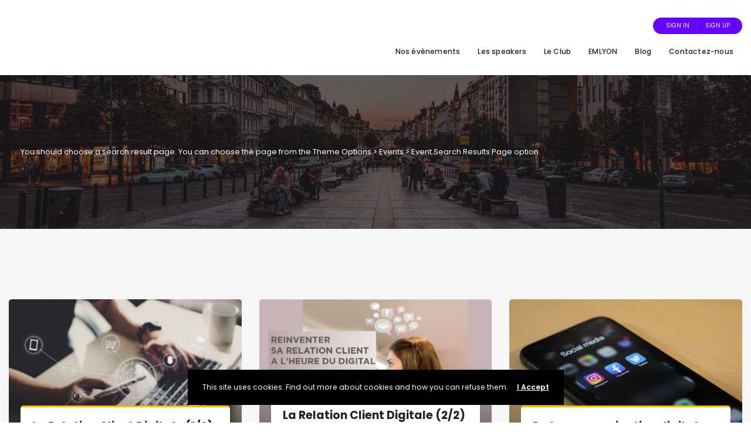

--- FILE ---
content_type: text/html; charset=UTF-8
request_url: https://emdigiclub.fr/event-listing-2/
body_size: 17912
content:
<!DOCTYPE html>
<html lang="fr-FR">
	<head>
		<meta charset="UTF-8" />
		<meta http-equiv="X-UA-Compatible" content="IE=edge">

		<meta name="viewport" content="width=device-width, initial-scale=1">
		<link rel="profile" href="https://gmpg.org/xfn/11" />
		<title>Event Listing 2</title>
<meta name='robots' content='max-image-preview:large' />
<meta property="og:title" content="Event Listing 2">
<meta property="twitter:title" content="Event Listing 2">
<link rel='dns-prefetch' href='//fonts.googleapis.com' />
<link rel="alternate" type="application/rss+xml" title=" &raquo; Flux" href="https://emdigiclub.fr/feed/" />
<link rel="alternate" type="application/rss+xml" title=" &raquo; Flux des commentaires" href="https://emdigiclub.fr/comments/feed/" />
<script type="text/javascript">
/* <![CDATA[ */
window._wpemojiSettings = {"baseUrl":"https:\/\/s.w.org\/images\/core\/emoji\/15.0.3\/72x72\/","ext":".png","svgUrl":"https:\/\/s.w.org\/images\/core\/emoji\/15.0.3\/svg\/","svgExt":".svg","source":{"concatemoji":"https:\/\/emdigiclub.fr\/wp-includes\/js\/wp-emoji-release.min.js?ver=6.5.7"}};
/*! This file is auto-generated */
!function(i,n){var o,s,e;function c(e){try{var t={supportTests:e,timestamp:(new Date).valueOf()};sessionStorage.setItem(o,JSON.stringify(t))}catch(e){}}function p(e,t,n){e.clearRect(0,0,e.canvas.width,e.canvas.height),e.fillText(t,0,0);var t=new Uint32Array(e.getImageData(0,0,e.canvas.width,e.canvas.height).data),r=(e.clearRect(0,0,e.canvas.width,e.canvas.height),e.fillText(n,0,0),new Uint32Array(e.getImageData(0,0,e.canvas.width,e.canvas.height).data));return t.every(function(e,t){return e===r[t]})}function u(e,t,n){switch(t){case"flag":return n(e,"\ud83c\udff3\ufe0f\u200d\u26a7\ufe0f","\ud83c\udff3\ufe0f\u200b\u26a7\ufe0f")?!1:!n(e,"\ud83c\uddfa\ud83c\uddf3","\ud83c\uddfa\u200b\ud83c\uddf3")&&!n(e,"\ud83c\udff4\udb40\udc67\udb40\udc62\udb40\udc65\udb40\udc6e\udb40\udc67\udb40\udc7f","\ud83c\udff4\u200b\udb40\udc67\u200b\udb40\udc62\u200b\udb40\udc65\u200b\udb40\udc6e\u200b\udb40\udc67\u200b\udb40\udc7f");case"emoji":return!n(e,"\ud83d\udc26\u200d\u2b1b","\ud83d\udc26\u200b\u2b1b")}return!1}function f(e,t,n){var r="undefined"!=typeof WorkerGlobalScope&&self instanceof WorkerGlobalScope?new OffscreenCanvas(300,150):i.createElement("canvas"),a=r.getContext("2d",{willReadFrequently:!0}),o=(a.textBaseline="top",a.font="600 32px Arial",{});return e.forEach(function(e){o[e]=t(a,e,n)}),o}function t(e){var t=i.createElement("script");t.src=e,t.defer=!0,i.head.appendChild(t)}"undefined"!=typeof Promise&&(o="wpEmojiSettingsSupports",s=["flag","emoji"],n.supports={everything:!0,everythingExceptFlag:!0},e=new Promise(function(e){i.addEventListener("DOMContentLoaded",e,{once:!0})}),new Promise(function(t){var n=function(){try{var e=JSON.parse(sessionStorage.getItem(o));if("object"==typeof e&&"number"==typeof e.timestamp&&(new Date).valueOf()<e.timestamp+604800&&"object"==typeof e.supportTests)return e.supportTests}catch(e){}return null}();if(!n){if("undefined"!=typeof Worker&&"undefined"!=typeof OffscreenCanvas&&"undefined"!=typeof URL&&URL.createObjectURL&&"undefined"!=typeof Blob)try{var e="postMessage("+f.toString()+"("+[JSON.stringify(s),u.toString(),p.toString()].join(",")+"));",r=new Blob([e],{type:"text/javascript"}),a=new Worker(URL.createObjectURL(r),{name:"wpTestEmojiSupports"});return void(a.onmessage=function(e){c(n=e.data),a.terminate(),t(n)})}catch(e){}c(n=f(s,u,p))}t(n)}).then(function(e){for(var t in e)n.supports[t]=e[t],n.supports.everything=n.supports.everything&&n.supports[t],"flag"!==t&&(n.supports.everythingExceptFlag=n.supports.everythingExceptFlag&&n.supports[t]);n.supports.everythingExceptFlag=n.supports.everythingExceptFlag&&!n.supports.flag,n.DOMReady=!1,n.readyCallback=function(){n.DOMReady=!0}}).then(function(){return e}).then(function(){var e;n.supports.everything||(n.readyCallback(),(e=n.source||{}).concatemoji?t(e.concatemoji):e.wpemoji&&e.twemoji&&(t(e.twemoji),t(e.wpemoji)))}))}((window,document),window._wpemojiSettings);
/* ]]> */
</script>
<style id='wp-emoji-styles-inline-css' type='text/css'>

	img.wp-smiley, img.emoji {
		display: inline !important;
		border: none !important;
		box-shadow: none !important;
		height: 1em !important;
		width: 1em !important;
		margin: 0 0.07em !important;
		vertical-align: -0.1em !important;
		background: none !important;
		padding: 0 !important;
	}
</style>
<link rel='stylesheet' id='wp-block-library-css' href='https://emdigiclub.fr/wp-includes/css/dist/block-library/style.min.css?ver=6.5.7' type='text/css' media='all' />
<style id='wp-block-library-theme-inline-css' type='text/css'>
.wp-block-audio figcaption{color:#555;font-size:13px;text-align:center}.is-dark-theme .wp-block-audio figcaption{color:#ffffffa6}.wp-block-audio{margin:0 0 1em}.wp-block-code{border:1px solid #ccc;border-radius:4px;font-family:Menlo,Consolas,monaco,monospace;padding:.8em 1em}.wp-block-embed figcaption{color:#555;font-size:13px;text-align:center}.is-dark-theme .wp-block-embed figcaption{color:#ffffffa6}.wp-block-embed{margin:0 0 1em}.blocks-gallery-caption{color:#555;font-size:13px;text-align:center}.is-dark-theme .blocks-gallery-caption{color:#ffffffa6}.wp-block-image figcaption{color:#555;font-size:13px;text-align:center}.is-dark-theme .wp-block-image figcaption{color:#ffffffa6}.wp-block-image{margin:0 0 1em}.wp-block-pullquote{border-bottom:4px solid;border-top:4px solid;color:currentColor;margin-bottom:1.75em}.wp-block-pullquote cite,.wp-block-pullquote footer,.wp-block-pullquote__citation{color:currentColor;font-size:.8125em;font-style:normal;text-transform:uppercase}.wp-block-quote{border-left:.25em solid;margin:0 0 1.75em;padding-left:1em}.wp-block-quote cite,.wp-block-quote footer{color:currentColor;font-size:.8125em;font-style:normal;position:relative}.wp-block-quote.has-text-align-right{border-left:none;border-right:.25em solid;padding-left:0;padding-right:1em}.wp-block-quote.has-text-align-center{border:none;padding-left:0}.wp-block-quote.is-large,.wp-block-quote.is-style-large,.wp-block-quote.is-style-plain{border:none}.wp-block-search .wp-block-search__label{font-weight:700}.wp-block-search__button{border:1px solid #ccc;padding:.375em .625em}:where(.wp-block-group.has-background){padding:1.25em 2.375em}.wp-block-separator.has-css-opacity{opacity:.4}.wp-block-separator{border:none;border-bottom:2px solid;margin-left:auto;margin-right:auto}.wp-block-separator.has-alpha-channel-opacity{opacity:1}.wp-block-separator:not(.is-style-wide):not(.is-style-dots){width:100px}.wp-block-separator.has-background:not(.is-style-dots){border-bottom:none;height:1px}.wp-block-separator.has-background:not(.is-style-wide):not(.is-style-dots){height:2px}.wp-block-table{margin:0 0 1em}.wp-block-table td,.wp-block-table th{word-break:normal}.wp-block-table figcaption{color:#555;font-size:13px;text-align:center}.is-dark-theme .wp-block-table figcaption{color:#ffffffa6}.wp-block-video figcaption{color:#555;font-size:13px;text-align:center}.is-dark-theme .wp-block-video figcaption{color:#ffffffa6}.wp-block-video{margin:0 0 1em}.wp-block-template-part.has-background{margin-bottom:0;margin-top:0;padding:1.25em 2.375em}
</style>
<style id='classic-theme-styles-inline-css' type='text/css'>
/*! This file is auto-generated */
.wp-block-button__link{color:#fff;background-color:#32373c;border-radius:9999px;box-shadow:none;text-decoration:none;padding:calc(.667em + 2px) calc(1.333em + 2px);font-size:1.125em}.wp-block-file__button{background:#32373c;color:#fff;text-decoration:none}
</style>
<style id='global-styles-inline-css' type='text/css'>
body{--wp--preset--color--black: #000000;--wp--preset--color--cyan-bluish-gray: #abb8c3;--wp--preset--color--white: #ffffff;--wp--preset--color--pale-pink: #f78da7;--wp--preset--color--vivid-red: #cf2e2e;--wp--preset--color--luminous-vivid-orange: #ff6900;--wp--preset--color--luminous-vivid-amber: #fcb900;--wp--preset--color--light-green-cyan: #7bdcb5;--wp--preset--color--vivid-green-cyan: #00d084;--wp--preset--color--pale-cyan-blue: #8ed1fc;--wp--preset--color--vivid-cyan-blue: #0693e3;--wp--preset--color--vivid-purple: #9b51e0;--wp--preset--gradient--vivid-cyan-blue-to-vivid-purple: linear-gradient(135deg,rgba(6,147,227,1) 0%,rgb(155,81,224) 100%);--wp--preset--gradient--light-green-cyan-to-vivid-green-cyan: linear-gradient(135deg,rgb(122,220,180) 0%,rgb(0,208,130) 100%);--wp--preset--gradient--luminous-vivid-amber-to-luminous-vivid-orange: linear-gradient(135deg,rgba(252,185,0,1) 0%,rgba(255,105,0,1) 100%);--wp--preset--gradient--luminous-vivid-orange-to-vivid-red: linear-gradient(135deg,rgba(255,105,0,1) 0%,rgb(207,46,46) 100%);--wp--preset--gradient--very-light-gray-to-cyan-bluish-gray: linear-gradient(135deg,rgb(238,238,238) 0%,rgb(169,184,195) 100%);--wp--preset--gradient--cool-to-warm-spectrum: linear-gradient(135deg,rgb(74,234,220) 0%,rgb(151,120,209) 20%,rgb(207,42,186) 40%,rgb(238,44,130) 60%,rgb(251,105,98) 80%,rgb(254,248,76) 100%);--wp--preset--gradient--blush-light-purple: linear-gradient(135deg,rgb(255,206,236) 0%,rgb(152,150,240) 100%);--wp--preset--gradient--blush-bordeaux: linear-gradient(135deg,rgb(254,205,165) 0%,rgb(254,45,45) 50%,rgb(107,0,62) 100%);--wp--preset--gradient--luminous-dusk: linear-gradient(135deg,rgb(255,203,112) 0%,rgb(199,81,192) 50%,rgb(65,88,208) 100%);--wp--preset--gradient--pale-ocean: linear-gradient(135deg,rgb(255,245,203) 0%,rgb(182,227,212) 50%,rgb(51,167,181) 100%);--wp--preset--gradient--electric-grass: linear-gradient(135deg,rgb(202,248,128) 0%,rgb(113,206,126) 100%);--wp--preset--gradient--midnight: linear-gradient(135deg,rgb(2,3,129) 0%,rgb(40,116,252) 100%);--wp--preset--font-size--small: 13px;--wp--preset--font-size--medium: 20px;--wp--preset--font-size--large: 36px;--wp--preset--font-size--x-large: 42px;--wp--preset--spacing--20: 0.44rem;--wp--preset--spacing--30: 0.67rem;--wp--preset--spacing--40: 1rem;--wp--preset--spacing--50: 1.5rem;--wp--preset--spacing--60: 2.25rem;--wp--preset--spacing--70: 3.38rem;--wp--preset--spacing--80: 5.06rem;--wp--preset--shadow--natural: 6px 6px 9px rgba(0, 0, 0, 0.2);--wp--preset--shadow--deep: 12px 12px 50px rgba(0, 0, 0, 0.4);--wp--preset--shadow--sharp: 6px 6px 0px rgba(0, 0, 0, 0.2);--wp--preset--shadow--outlined: 6px 6px 0px -3px rgba(255, 255, 255, 1), 6px 6px rgba(0, 0, 0, 1);--wp--preset--shadow--crisp: 6px 6px 0px rgba(0, 0, 0, 1);}:where(.is-layout-flex){gap: 0.5em;}:where(.is-layout-grid){gap: 0.5em;}body .is-layout-flex{display: flex;}body .is-layout-flex{flex-wrap: wrap;align-items: center;}body .is-layout-flex > *{margin: 0;}body .is-layout-grid{display: grid;}body .is-layout-grid > *{margin: 0;}:where(.wp-block-columns.is-layout-flex){gap: 2em;}:where(.wp-block-columns.is-layout-grid){gap: 2em;}:where(.wp-block-post-template.is-layout-flex){gap: 1.25em;}:where(.wp-block-post-template.is-layout-grid){gap: 1.25em;}.has-black-color{color: var(--wp--preset--color--black) !important;}.has-cyan-bluish-gray-color{color: var(--wp--preset--color--cyan-bluish-gray) !important;}.has-white-color{color: var(--wp--preset--color--white) !important;}.has-pale-pink-color{color: var(--wp--preset--color--pale-pink) !important;}.has-vivid-red-color{color: var(--wp--preset--color--vivid-red) !important;}.has-luminous-vivid-orange-color{color: var(--wp--preset--color--luminous-vivid-orange) !important;}.has-luminous-vivid-amber-color{color: var(--wp--preset--color--luminous-vivid-amber) !important;}.has-light-green-cyan-color{color: var(--wp--preset--color--light-green-cyan) !important;}.has-vivid-green-cyan-color{color: var(--wp--preset--color--vivid-green-cyan) !important;}.has-pale-cyan-blue-color{color: var(--wp--preset--color--pale-cyan-blue) !important;}.has-vivid-cyan-blue-color{color: var(--wp--preset--color--vivid-cyan-blue) !important;}.has-vivid-purple-color{color: var(--wp--preset--color--vivid-purple) !important;}.has-black-background-color{background-color: var(--wp--preset--color--black) !important;}.has-cyan-bluish-gray-background-color{background-color: var(--wp--preset--color--cyan-bluish-gray) !important;}.has-white-background-color{background-color: var(--wp--preset--color--white) !important;}.has-pale-pink-background-color{background-color: var(--wp--preset--color--pale-pink) !important;}.has-vivid-red-background-color{background-color: var(--wp--preset--color--vivid-red) !important;}.has-luminous-vivid-orange-background-color{background-color: var(--wp--preset--color--luminous-vivid-orange) !important;}.has-luminous-vivid-amber-background-color{background-color: var(--wp--preset--color--luminous-vivid-amber) !important;}.has-light-green-cyan-background-color{background-color: var(--wp--preset--color--light-green-cyan) !important;}.has-vivid-green-cyan-background-color{background-color: var(--wp--preset--color--vivid-green-cyan) !important;}.has-pale-cyan-blue-background-color{background-color: var(--wp--preset--color--pale-cyan-blue) !important;}.has-vivid-cyan-blue-background-color{background-color: var(--wp--preset--color--vivid-cyan-blue) !important;}.has-vivid-purple-background-color{background-color: var(--wp--preset--color--vivid-purple) !important;}.has-black-border-color{border-color: var(--wp--preset--color--black) !important;}.has-cyan-bluish-gray-border-color{border-color: var(--wp--preset--color--cyan-bluish-gray) !important;}.has-white-border-color{border-color: var(--wp--preset--color--white) !important;}.has-pale-pink-border-color{border-color: var(--wp--preset--color--pale-pink) !important;}.has-vivid-red-border-color{border-color: var(--wp--preset--color--vivid-red) !important;}.has-luminous-vivid-orange-border-color{border-color: var(--wp--preset--color--luminous-vivid-orange) !important;}.has-luminous-vivid-amber-border-color{border-color: var(--wp--preset--color--luminous-vivid-amber) !important;}.has-light-green-cyan-border-color{border-color: var(--wp--preset--color--light-green-cyan) !important;}.has-vivid-green-cyan-border-color{border-color: var(--wp--preset--color--vivid-green-cyan) !important;}.has-pale-cyan-blue-border-color{border-color: var(--wp--preset--color--pale-cyan-blue) !important;}.has-vivid-cyan-blue-border-color{border-color: var(--wp--preset--color--vivid-cyan-blue) !important;}.has-vivid-purple-border-color{border-color: var(--wp--preset--color--vivid-purple) !important;}.has-vivid-cyan-blue-to-vivid-purple-gradient-background{background: var(--wp--preset--gradient--vivid-cyan-blue-to-vivid-purple) !important;}.has-light-green-cyan-to-vivid-green-cyan-gradient-background{background: var(--wp--preset--gradient--light-green-cyan-to-vivid-green-cyan) !important;}.has-luminous-vivid-amber-to-luminous-vivid-orange-gradient-background{background: var(--wp--preset--gradient--luminous-vivid-amber-to-luminous-vivid-orange) !important;}.has-luminous-vivid-orange-to-vivid-red-gradient-background{background: var(--wp--preset--gradient--luminous-vivid-orange-to-vivid-red) !important;}.has-very-light-gray-to-cyan-bluish-gray-gradient-background{background: var(--wp--preset--gradient--very-light-gray-to-cyan-bluish-gray) !important;}.has-cool-to-warm-spectrum-gradient-background{background: var(--wp--preset--gradient--cool-to-warm-spectrum) !important;}.has-blush-light-purple-gradient-background{background: var(--wp--preset--gradient--blush-light-purple) !important;}.has-blush-bordeaux-gradient-background{background: var(--wp--preset--gradient--blush-bordeaux) !important;}.has-luminous-dusk-gradient-background{background: var(--wp--preset--gradient--luminous-dusk) !important;}.has-pale-ocean-gradient-background{background: var(--wp--preset--gradient--pale-ocean) !important;}.has-electric-grass-gradient-background{background: var(--wp--preset--gradient--electric-grass) !important;}.has-midnight-gradient-background{background: var(--wp--preset--gradient--midnight) !important;}.has-small-font-size{font-size: var(--wp--preset--font-size--small) !important;}.has-medium-font-size{font-size: var(--wp--preset--font-size--medium) !important;}.has-large-font-size{font-size: var(--wp--preset--font-size--large) !important;}.has-x-large-font-size{font-size: var(--wp--preset--font-size--x-large) !important;}
.wp-block-navigation a:where(:not(.wp-element-button)){color: inherit;}
:where(.wp-block-post-template.is-layout-flex){gap: 1.25em;}:where(.wp-block-post-template.is-layout-grid){gap: 1.25em;}
:where(.wp-block-columns.is-layout-flex){gap: 2em;}:where(.wp-block-columns.is-layout-grid){gap: 2em;}
.wp-block-pullquote{font-size: 1.5em;line-height: 1.6;}
</style>
<link rel='stylesheet' id='rs-plugin-settings-css' href='https://emdigiclub.fr/wp-content/plugins/revslider/public/assets/css/rs6.css?ver=6.2.4' type='text/css' media='all' />
<style id='rs-plugin-settings-inline-css' type='text/css'>
#rs-demo-id {}
</style>
<link rel='stylesheet' id='ppress-frontend-css' href='https://emdigiclub.fr/wp-content/plugins/wp-user-avatar/assets/css/frontend.min.css?ver=4.15.5' type='text/css' media='all' />
<link rel='stylesheet' id='ppress-flatpickr-css' href='https://emdigiclub.fr/wp-content/plugins/wp-user-avatar/assets/flatpickr/flatpickr.min.css?ver=4.15.5' type='text/css' media='all' />
<link rel='stylesheet' id='ppress-select2-css' href='https://emdigiclub.fr/wp-content/plugins/wp-user-avatar/assets/select2/select2.min.css?ver=6.5.7' type='text/css' media='all' />
<link rel='stylesheet' id='bootstrap-css' href='https://emdigiclub.fr/wp-content/themes/eventchamp/include/assets/css/bootstrap.min.css?ver=6.5.7' type='text/css' media='all' />
<link rel='stylesheet' id='fontawesome-css' href='https://emdigiclub.fr/wp-content/themes/eventchamp/include/assets/css/fontawesome.min.css?ver=6.5.7' type='text/css' media='all' />
<link rel='stylesheet' id='swiper-css' href='https://emdigiclub.fr/wp-content/themes/eventchamp/include/assets/css/swiper.min.css?ver=6.5.7' type='text/css' media='all' />
<link rel='stylesheet' id='scrollbar-css' href='https://emdigiclub.fr/wp-content/themes/eventchamp/include/assets/css/scrollbar.min.css?ver=6.5.7' type='text/css' media='all' />
<link rel='stylesheet' id='bootstrap-select-css' href='https://emdigiclub.fr/wp-content/themes/eventchamp/include/assets/css/bootstrap-select.min.css?ver=6.5.7' type='text/css' media='all' />
<link rel='stylesheet' id='fullcalendar-css' href='https://emdigiclub.fr/wp-content/themes/eventchamp/include/assets/css/fullcalendar.min.css?ver=6.5.7' type='text/css' media='all' />
<link rel='stylesheet' id='ion-range-slider-css' href='https://emdigiclub.fr/wp-content/themes/eventchamp/include/assets/css/ion-range-slider.min.css?ver=6.5.7' type='text/css' media='all' />
<link rel='stylesheet' id='ion-range-slider-flat-theme-css' href='https://emdigiclub.fr/wp-content/themes/eventchamp/include/assets/css/ion-range-slider-flat-theme.min.css?ver=6.5.7' type='text/css' media='all' />
<link rel='stylesheet' id='eventchamp-wp-core-css' href='https://emdigiclub.fr/wp-content/themes/eventchamp/include/assets/css/wp-core.min.css?ver=6.5.7' type='text/css' media='all' />
<link rel='stylesheet' id='eventchamp-main-css' href='https://emdigiclub.fr/wp-content/themes/eventchamp/include/assets/css/gt-style.min.css?ver=6.5.7' type='text/css' media='all' />
<link rel='stylesheet' id='eventchamp-css' href='https://emdigiclub.fr/wp-content/themes/eventchamp/style.css?ver=6.5.7' type='text/css' media='all' />
<link rel='stylesheet' id='fancybox-css' href='https://emdigiclub.fr/wp-content/themes/eventchamp/include/assets/css/fancybox.min.css?ver=6.5.7' type='text/css' media='all' />
<link rel='stylesheet' id='eventchamp-custom-css' href='https://emdigiclub.fr/wp-content/themes/eventchamp/include/assets/css/custom.css?ver=1.0.0' type='text/css' media='all' />
<style id='eventchamp-custom-inline-css' type='text/css'>
.event-list-style-1 .details .category .post-categories li {
							display: none;
						}

						.event-list-style-1 .details .category .post-categories li:first-child {
							display: block;
						}

						.event-list-style-3 .details .category .post-categories li {
							display: none;
						}

						.event-list-style-3 .details .category .post-categories li:first-child {
							display: block;
						}

						.event-list-style-4 .details .category .post-categories li {
							display: none;
						}

						.event-list-style-4 .details .category .post-categories li:first-child {
							display: block;
						}
body,.ui-widget-content, input[type="email"], input[type="number"], input[type="password"], input[type="tel"], input[type="url"], input[type="text"], input[type="time"], input[type="week"], input[type="search"], input[type="month"], input[type="datetime"], input[type="date"], textarea, textarea.form-control, select, button, input[type="submit"], .gt-header .gt-navbar .gt-menu{font-family: "Poppins";}
</style>
<link rel='stylesheet' id='eventchamp-fonts-css' href='//fonts.googleapis.com/css?family=Poppins%3A100%2C100italic%2C200%2C200italic%2C300%2C300italic%2C400%2C400italic%2C500%2C500italic%2C600%2C600italic%2C700%2C700italic%2C800%2C800italic%2C900%2C900italic%26subset%3Dlatin%2Clatin-ext%2Ccyrillic%2Ccyrillic-ext%2Cgreek%2Cgreek-ext&#038;ver=6.5.7' type='text/css' media='all' />
<link rel='stylesheet' id='js_composer_front-css' href='https://emdigiclub.fr/wp-content/plugins/js_composer/assets/css/js_composer.min.css?ver=6.4.1' type='text/css' media='all' />
<script type="text/javascript" src="https://emdigiclub.fr/wp-includes/js/jquery/jquery.min.js?ver=3.7.1" id="jquery-core-js"></script>
<script type="text/javascript" src="https://emdigiclub.fr/wp-includes/js/jquery/jquery-migrate.min.js?ver=3.4.1" id="jquery-migrate-js"></script>
<script type="text/javascript" src="https://emdigiclub.fr/wp-content/plugins/revslider/public/assets/js/rbtools.min.js?ver=6.0" id="tp-tools-js"></script>
<script type="text/javascript" src="https://emdigiclub.fr/wp-content/plugins/revslider/public/assets/js/rs6.min.js?ver=6.2.4" id="revmin-js"></script>
<script type="text/javascript" src="https://emdigiclub.fr/wp-content/plugins/wp-user-avatar/assets/flatpickr/flatpickr.min.js?ver=4.15.5" id="ppress-flatpickr-js"></script>
<script type="text/javascript" src="https://emdigiclub.fr/wp-content/plugins/wp-user-avatar/assets/select2/select2.min.js?ver=4.15.5" id="ppress-select2-js"></script>
<link rel="https://api.w.org/" href="https://emdigiclub.fr/wp-json/" /><link rel="alternate" type="application/json" href="https://emdigiclub.fr/wp-json/wp/v2/pages/1000" /><link rel="EditURI" type="application/rsd+xml" title="RSD" href="https://emdigiclub.fr/xmlrpc.php?rsd" />
<meta name="generator" content="WordPress 6.5.7" />
<link rel="canonical" href="https://emdigiclub.fr/event-listing-2/" />
<link rel='shortlink' href='https://emdigiclub.fr/?p=1000' />
<link rel="alternate" type="application/json+oembed" href="https://emdigiclub.fr/wp-json/oembed/1.0/embed?url=https%3A%2F%2Femdigiclub.fr%2Fevent-listing-2%2F" />
<link rel="alternate" type="text/xml+oembed" href="https://emdigiclub.fr/wp-json/oembed/1.0/embed?url=https%3A%2F%2Femdigiclub.fr%2Fevent-listing-2%2F&#038;format=xml" />
<!-- Global site tag (gtag.js) - Google Analytics -->
<script async src="https://www.googletagmanager.com/gtag/js?id=UA-167853299-1"></script>
<script>
  window.dataLayer = window.dataLayer || [];
  function gtag(){dataLayer.push(arguments);}
  gtag('js', new Date());

  gtag('config', 'UA-167853299-1');
</script><meta name="generator" content="Powered by WPBakery Page Builder - drag and drop page builder for WordPress."/>
<meta name="generator" content="Powered by Slider Revolution 6.2.4 - responsive, Mobile-Friendly Slider Plugin for WordPress with comfortable drag and drop interface." />
<link rel="icon" href="https://emdigiclub.fr/wp-content/uploads/2020/04/cropped-ms-icon-310x310-1-32x32.png" sizes="32x32" />
<link rel="icon" href="https://emdigiclub.fr/wp-content/uploads/2020/04/cropped-ms-icon-310x310-1-192x192.png" sizes="192x192" />
<link rel="apple-touch-icon" href="https://emdigiclub.fr/wp-content/uploads/2020/04/cropped-ms-icon-310x310-1-180x180.png" />
<meta name="msapplication-TileImage" content="https://emdigiclub.fr/wp-content/uploads/2020/04/cropped-ms-icon-310x310-1-270x270.png" />
<script type="text/javascript">function setREVStartSize(e){
			//window.requestAnimationFrame(function() {				 
				window.RSIW = window.RSIW===undefined ? window.innerWidth : window.RSIW;	
				window.RSIH = window.RSIH===undefined ? window.innerHeight : window.RSIH;	
				try {								
					var pw = document.getElementById(e.c).parentNode.offsetWidth,
						newh;
					pw = pw===0 || isNaN(pw) ? window.RSIW : pw;
					e.tabw = e.tabw===undefined ? 0 : parseInt(e.tabw);
					e.thumbw = e.thumbw===undefined ? 0 : parseInt(e.thumbw);
					e.tabh = e.tabh===undefined ? 0 : parseInt(e.tabh);
					e.thumbh = e.thumbh===undefined ? 0 : parseInt(e.thumbh);
					e.tabhide = e.tabhide===undefined ? 0 : parseInt(e.tabhide);
					e.thumbhide = e.thumbhide===undefined ? 0 : parseInt(e.thumbhide);
					e.mh = e.mh===undefined || e.mh=="" || e.mh==="auto" ? 0 : parseInt(e.mh,0);		
					if(e.layout==="fullscreen" || e.l==="fullscreen") 						
						newh = Math.max(e.mh,window.RSIH);					
					else{					
						e.gw = Array.isArray(e.gw) ? e.gw : [e.gw];
						for (var i in e.rl) if (e.gw[i]===undefined || e.gw[i]===0) e.gw[i] = e.gw[i-1];					
						e.gh = e.el===undefined || e.el==="" || (Array.isArray(e.el) && e.el.length==0)? e.gh : e.el;
						e.gh = Array.isArray(e.gh) ? e.gh : [e.gh];
						for (var i in e.rl) if (e.gh[i]===undefined || e.gh[i]===0) e.gh[i] = e.gh[i-1];
											
						var nl = new Array(e.rl.length),
							ix = 0,						
							sl;					
						e.tabw = e.tabhide>=pw ? 0 : e.tabw;
						e.thumbw = e.thumbhide>=pw ? 0 : e.thumbw;
						e.tabh = e.tabhide>=pw ? 0 : e.tabh;
						e.thumbh = e.thumbhide>=pw ? 0 : e.thumbh;					
						for (var i in e.rl) nl[i] = e.rl[i]<window.RSIW ? 0 : e.rl[i];
						sl = nl[0];									
						for (var i in nl) if (sl>nl[i] && nl[i]>0) { sl = nl[i]; ix=i;}															
						var m = pw>(e.gw[ix]+e.tabw+e.thumbw) ? 1 : (pw-(e.tabw+e.thumbw)) / (e.gw[ix]);					
						newh =  (e.gh[ix] * m) + (e.tabh + e.thumbh);
					}				
					if(window.rs_init_css===undefined) window.rs_init_css = document.head.appendChild(document.createElement("style"));					
					document.getElementById(e.c).height = newh+"px";
					window.rs_init_css.innerHTML += "#"+e.c+"_wrapper { height: "+newh+"px }";				
				} catch(e){
					console.log("Failure at Presize of Slider:" + e)
				}					   
			//});
		  };</script>
<noscript><style> .wpb_animate_when_almost_visible { opacity: 1; }</style></noscript>	</head>
	<body data-rsssl=1 class="page-template-default page page-id-1000 wp-embed-responsive eventchamp-theme wpb-js-composer js-comp-ver-6.4.1 vc_responsive">

		
		
		<div class="gt-site-wrapper off">
			<header class="gt-mobile-header"><div class="container gt-container"><div class="gt-logo gt-text-logo"><a href="https://emdigiclub.fr/"><span></span></a></div><div class="gt-menu-icon"><svg version="1.1" xmlns="https://www.w3.org/2000/svg" xmlns:xlink="https://www.w3.org/1999/xlink" x="0px" y="0px" viewBox="0 0 344.339 344.339" xml:space="preserve"> <g> <g> <g> <rect y="46.06" width="344.339" height="29.52"/> </g> <g> <rect y="156.506" width="344.339" height="29.52"/> </g> <g> <rect y="268.748" width="344.339" height="29.531"/> </g> </g> </g> <g> </g> <g> </g> <g> </g> <g> </g> <g> </g> <g> </g> <g> </g> <g> </g> <g> </g> <g> </g> <g> </g> <g> </g> <g> </g> <g> </g> <g> </g> </svg></div></div></header><div class="gt-mobile-background"></div><div class="gt-mobile-menu scrollbar-outer"><div class="gt-top"><div class="gt-inner"><div class="gt-logo gt-text-logo"><a href="https://emdigiclub.fr/"><span></span></a></div><div class="gt-menu-icon"><svg version="1.1" id="Layer_1" xmlns="https://www.w3.org/2000/svg" xmlns:xlink="https://www.w3.org/1999/xlink" x="0px" y="0px" viewBox="0 0 371.23 371.23" xml:space="preserve"> <polygon points="371.23,21.213 350.018,0 185.615,164.402 21.213,0 0,21.213 164.402,185.615 0,350.018 21.213,371.23 185.615,206.828 350.018,371.23 371.23,350.018 206.828,185.615 "/> <g> </g> <g> </g> <g> </g> <g> </g> <g> </g> <g> </g> <g> </g> <g> </g> <g> </g> <g> </g> <g> </g> <g> </g> <g> </g> <g> </g> <g> </g> </svg></div></div><nav class="gt-navbar"><div class="menu-main-menu-container"><ul id="menu-main-menu" class="gt-menu"><li id="menu-item-2907" class="nav-item menu-item menu-item-type-custom menu-item-object-custom menu-item-2907"><a href="https://emdigiclub.fr/event/" class="nav-link">Nos évènements</a></li>
<li id="menu-item-2997" class="nav-item menu-item menu-item-type-post_type menu-item-object-page menu-item-2997"><a href="https://emdigiclub.fr/speakers/" class="nav-link">Les speakers</a></li>
<li id="menu-item-2804" class="nav-item menu-item menu-item-type-post_type menu-item-object-page menu-item-2804"><a href="https://emdigiclub.fr/le-club/" class="nav-link">Le Club</a></li>
<li id="menu-item-2817" class="nav-item menu-item menu-item-type-post_type menu-item-object-page menu-item-2817"><a href="https://emdigiclub.fr/emlyon/" class="nav-link">EMLYON</a></li>
<li id="menu-item-2844" class="nav-item menu-item menu-item-type-post_type menu-item-object-page menu-item-2844"><a href="https://emdigiclub.fr/blog/" class="nav-link">Blog</a></li>
<li id="menu-item-2780" class="nav-item menu-item menu-item-type-post_type menu-item-object-page menu-item-2780"><a href="https://emdigiclub.fr/contact/" class="nav-link">Contactez-nous</a></li>
</ul></div></nav></div><div class="gt-bottom"><ul class="gt-user-box"><li><a href="" data-target="#gt-login-popup" data-toggle="modal">Sign In</a></li><li><a href="" data-target="#gt-register-popup" data-toggle="modal">Sign Up</a></li></ul></div></div>
			<header class="gt-header gt-style-1 gt-remove-gap"><div class="container gt-container"><div class="gt-logo gt-text-logo"><a href="https://emdigiclub.fr/"><span></span></a></div><div class="gt-content"><div class="gt-elements"><ul class="gt-user-box"><li><a href="" data-target="#gt-login-popup" data-toggle="modal">Sign In</a></li><li><a href="" data-target="#gt-register-popup" data-toggle="modal">Sign Up</a></li></ul></div><nav class="gt-navbar"><div class="menu-main-menu-container"><ul id="menu-main-menu-1" class="gt-menu"><li class="nav-item menu-item menu-item-type-custom menu-item-object-custom menu-item-2907"><a href="https://emdigiclub.fr/event/" class="nav-link">Nos évènements</a></li>
<li class="nav-item menu-item menu-item-type-post_type menu-item-object-page menu-item-2997"><a href="https://emdigiclub.fr/speakers/" class="nav-link">Les speakers</a></li>
<li class="nav-item menu-item menu-item-type-post_type menu-item-object-page menu-item-2804"><a href="https://emdigiclub.fr/le-club/" class="nav-link">Le Club</a></li>
<li class="nav-item menu-item menu-item-type-post_type menu-item-object-page menu-item-2817"><a href="https://emdigiclub.fr/emlyon/" class="nav-link">EMLYON</a></li>
<li class="nav-item menu-item menu-item-type-post_type menu-item-object-page menu-item-2844"><a href="https://emdigiclub.fr/blog/" class="nav-link">Blog</a></li>
<li class="nav-item menu-item menu-item-type-post_type menu-item-object-page menu-item-2780"><a href="https://emdigiclub.fr/contact/" class="nav-link">Contactez-nous</a></li>
</ul></div></nav></div></div></header>
			
	
	<div class="gt-site-inner">
		
		
			
			<div class="container">
				
					<div class="row">
						<div class="col-md-12 col-sm-12 col-xs-12 gt-site-left gt-full-width-site">
							
							
								
								<div class="gt-content">
									<div data-vc-full-width="true" data-vc-full-width-init="false" data-vc-stretch-content="true" class="vc_row wpb_row vc_row-fluid gt-background-position-initial gt-background-attachment-initial gt-overflow-visible gt-text-default vc_row-no-padding"><div class="wpb_column vc_column_container vc_col-sm-12"><div class="vc_column-inner"><div class="wpb_wrapper"><div class="gt-event-search-tool gt-dark gt-style-2 gt-lazy-load" data-bg=""><div class="gt-form container"><div class="gt-choose-page"><p>You should choose a search result page. You can choose the page from the Theme Options &gt; Events &gt; Event Search Results Page option.</p>
</div></div></div></div></div></div></div><div class="vc_row-full-width vc_clearfix"></div><div class="vc_row wpb_row vc_row-fluid gt-background-position-initial gt-background-attachment-initial gt-overflow-hidden gt-text-default"><div class="wpb_column vc_column_container vc_col-sm-12"><div class="vc_column-inner"><div class="wpb_wrapper"><div class="vc_empty_space"   style="height: 120px"><span class="vc_empty_space_inner"></span></div><div class="gt-event-listing"><div class="gt-columns gt-column-3"><div class="gt-col"><div class="gt-inner"><div class="gt-event-style-3" data-event-id="2982"><div class="gt-image"><a href="https://emdigiclub.fr/event/la-relation-client-digitale-episode-1-lacquisition-de-clients-et-le-developpement-des-ventes/"><img fetchpriority="high" decoding="async" width="952" height="579" src="https://emdigiclub.fr/wp-content/uploads/2020/05/Visuel-2-squooshed-952x579.jpg" class="attachment-eventchamp-event-list size-eventchamp-event-list wp-post-image" alt="" srcset="https://emdigiclub.fr/wp-content/uploads/2020/05/Visuel-2-squooshed-952x579.jpg 952w, https://emdigiclub.fr/wp-content/uploads/2020/05/Visuel-2-squooshed-130x80.jpg 130w" sizes="(max-width: 952px) 100vw, 952px" /></a></div><div class="gt-content"><div class="gt-title"><a href="https://emdigiclub.fr/event/la-relation-client-digitale-episode-1-lacquisition-de-clients-et-le-developpement-des-ventes/">La Relation Client Digitale (1/2) : l&rsquo;acquisition de clients et le développement des ventes</a></div><div class="gt-details"><div class="gt-category"><ul><li class="gt-category-45"><a href="https://emdigiclub.fr/eventcat/conference/?post_type=event">Conference - Table Ronde</a></li></ul></div><div class="gt-date gt-start-date"><svg xmlns="https://www.w3.org/2000/svg" viewBox="0 0 24 24" fill="none" stroke="currentColor" stroke-width="2" stroke-linecap="round" stroke-linejoin="round"><rect x="3" y="4" width="18" height="18" rx="2" ry="2"></rect><line x1="16" y1="2" x2="16" y2="6"></line><line x1="8" y1="2" x2="8" y2="6"></line><line x1="3" y1="10" x2="21" y2="10"></line></svg><span>18/01/2017</span></div><div class="gt-date gt-end-date"><svg version="1.1" fill="currentColor" xmlns="https://www.w3.org/2000/svg" xmlns:xlink="https://www.w3.org/1999/xlink" x="0px" y="0px" viewBox="0 0 216.374 216.374" style="enable-background:new 0 0 216.374 216.374;" xml:space="preserve"> <g> <path d="M207.374,30.135h-25.438V13.432c0-4.971-4.029-9-9-9s-9,4.029-9,9v16.703H52.438V13.432c0-4.971-4.029-9-9-9s-9,4.029-9,9 v16.703H9c-4.971,0-9,4.029-9,9v163.808c0,4.971,4.029,9,9,9h198.374c4.971,0,9-4.029,9-9V39.135 C216.374,34.164,212.345,30.135,207.374,30.135z M198.374,48.135v19.997H18V48.135H198.374z M18,193.942V86.132h180.374v107.811H18 z"/> <path d="M145.534,109.813c-3.115-3.873-8.781-4.488-12.653-1.373L108.187,128.3L83.494,108.44 c-3.875-3.115-9.539-2.499-12.653,1.373c-3.115,3.874-2.5,9.539,1.373,12.654l21.613,17.382l-21.613,17.382 c-3.873,3.115-4.488,8.78-1.373,12.654c1.778,2.211,4.387,3.359,7.019,3.359c1.979,0,3.972-0.649,5.634-1.986l24.693-19.859 l24.693,19.859c1.663,1.337,3.655,1.986,5.634,1.986c2.632,0,5.241-1.149,7.019-3.359c3.115-3.874,2.5-9.539-1.373-12.654 l-21.613-17.382l21.613-17.382C148.034,119.353,148.649,113.688,145.534,109.813z"/> </g> <g> </g> <g> </g> <g> </g> <g> </g> <g> </g> <g> </g> <g> </g> <g> </g> <g> </g> <g> </g> <g> </g> <g> </g> <g> </g> <g> </g> <g> </g> </svg><span>18/01/2017</span></div></div><div class="gt-text">Venez découvrir comment être visible sur Internet et gérer votre relation client dans la sphère digitale : génération de Lead, ciblage, suivi et conversion de vos prospects.</div><div class="gt-details"><div class="gt-status"><svg fill="currentColor" version="1.1" xmlns="https://www.w3.org/2000/svg" xmlns:xlink="https://www.w3.org/1999/xlink" x="0px" y="0px" viewBox="0 0 512 512" xml:space="preserve"> <g transform="translate(1 1)"> <g> <g> <path d="M447,468.333h-42.667v-82.325c0-35.684-17.822-68.993-47.505-88.755l-63.366-42.249l63.377-42.241 c0.658-0.44,1.294-0.906,1.941-1.359c0.359-0.25,0.72-0.498,1.075-0.753c0.564-0.406,1.122-0.818,1.677-1.234 c0.723-0.54,1.436-1.09,2.143-1.646c0.287-0.227,0.58-0.448,0.864-0.678c25.025-20.114,39.794-50.621,39.794-83.1V41.667H447 c11.782,0,21.333-9.551,21.333-21.333C468.333,8.551,458.782-1,447-1h-64H127H63C51.218-1,41.667,8.551,41.667,20.333 c0,11.782,9.551,21.333,21.333,21.333h42.667v82.325c0,32.472,14.762,62.973,39.785,83.093c0.278,0.225,0.564,0.441,0.845,0.663 c0.724,0.57,1.455,1.134,2.196,1.687c0.532,0.398,1.066,0.793,1.606,1.181c0.431,0.309,0.868,0.61,1.304,0.913 c0.583,0.406,1.153,0.827,1.745,1.222l63.393,42.252l-63.38,42.258c-29.671,19.754-47.493,53.063-47.493,88.747v82.325H63 c-11.782,0-21.333,9.551-21.333,21.333S51.218,511,63,511h64h256h64c11.782,0,21.333-9.551,21.333-21.333 S458.782,468.333,447,468.333z M338.079,173.622c-0.06,0.049-0.12,0.097-0.18,0.146c-0.56,0.456-1.135,0.895-1.712,1.331 c-0.423,0.318-0.848,0.633-1.28,0.942c-0.081,0.058-0.164,0.115-0.246,0.173c-0.488,0.345-0.98,0.686-1.479,1.018L255,229.36 l-78.171-52.12c-0.457-0.304-0.906-0.617-1.354-0.932c-0.143-0.101-0.287-0.2-0.429-0.301c-0.41-0.294-0.815-0.593-1.217-0.896 c-0.588-0.445-1.173-0.892-1.744-1.356c-0.07-0.056-0.138-0.113-0.207-0.17c-1.513-1.241-2.966-2.547-4.352-3.918h174.948 C341.074,171.051,339.608,172.37,338.079,173.622z M361.667,41.667v82.325c0,1.006-0.031,2.009-0.078,3.008H148.412 c-0.047-0.999-0.078-2.002-0.078-3.008V41.667H361.667z M148.333,468.333v-82.325c0-21.416,10.689-41.392,28.484-53.24 l62.684-41.794c3.887,4.114,9.382,6.692,15.499,6.692c6.118,0,11.612-2.578,15.499-6.692l62.672,41.786 c17.807,11.855,28.496,31.832,28.496,53.248v82.325H148.333z"/> <path d="M255,383c11.797,0,21.333-9.536,21.333-21.333v-21.333c0-11.797-9.536-21.333-21.333-21.333 c-11.797,0-21.333,9.536-21.333,21.333v21.333C233.667,373.464,243.203,383,255,383z"/> <path d="M255.213,404.333H255c-11.797,0-21.227,9.536-21.227,21.333S243.437,447,255.213,447 c11.776,0,21.333-9.536,21.333-21.333S266.989,404.333,255.213,404.333z"/> </g> </g> </g> <g> </g> <g> </g> <g> </g> <g> </g> <g> </g> <g> </g> <g> </g> <g> </g> <g> </g> <g> </g> <g> </g> <g> </g> <g> </g> <g> </g> <g> </g> </svg><div class="gt-event-status">Expired</div></div><div class="gt-location"><svg xmlns="https://www.w3.org/2000/svg" viewBox="0 0 24 24" fill="none" stroke="currentColor" stroke-width="2" stroke-linecap="round" stroke-linejoin="round"><path d="M21 10c0 7-9 13-9 13s-9-6-9-13a9 9 0 0 1 18 0z"></path><circle cx="12" cy="10" r="3"></circle></svg><ul><li class="gt-category-81"><a href="https://emdigiclub.fr/location/lyon/?post_type=event">Lyon</a></li></ul></div></div></div></div></div></div><div class="gt-col"><div class="gt-inner"><div class="gt-event-style-3" data-event-id="3077"><div class="gt-image"><a href="https://emdigiclub.fr/event/la-relation-client-digitale-episode-2-les-outils-de-relation-client-digitale-et-leurs-impacts/"><img decoding="async" width="952" height="532" src="https://emdigiclub.fr/wp-content/uploads/2020/05/Titre1-LinkedIn2-952x532.jpg" class="attachment-eventchamp-event-list size-eventchamp-event-list wp-post-image" alt="Réinventer sa relation client à l&#039;heure du digital" /></a></div><div class="gt-content"><div class="gt-title"><a href="https://emdigiclub.fr/event/la-relation-client-digitale-episode-2-les-outils-de-relation-client-digitale-et-leurs-impacts/">La Relation Client Digitale (2/2) : réinventer sa relation client à l’heure du digital</a></div><div class="gt-details"><div class="gt-category"><ul><li class="gt-category-45"><a href="https://emdigiclub.fr/eventcat/conference/?post_type=event">Conference - Table Ronde</a></li></ul></div><div class="gt-date gt-start-date"><svg xmlns="https://www.w3.org/2000/svg" viewBox="0 0 24 24" fill="none" stroke="currentColor" stroke-width="2" stroke-linecap="round" stroke-linejoin="round"><rect x="3" y="4" width="18" height="18" rx="2" ry="2"></rect><line x1="16" y1="2" x2="16" y2="6"></line><line x1="8" y1="2" x2="8" y2="6"></line><line x1="3" y1="10" x2="21" y2="10"></line></svg><span>12/04/2017</span></div><div class="gt-date gt-end-date"><svg version="1.1" fill="currentColor" xmlns="https://www.w3.org/2000/svg" xmlns:xlink="https://www.w3.org/1999/xlink" x="0px" y="0px" viewBox="0 0 216.374 216.374" style="enable-background:new 0 0 216.374 216.374;" xml:space="preserve"> <g> <path d="M207.374,30.135h-25.438V13.432c0-4.971-4.029-9-9-9s-9,4.029-9,9v16.703H52.438V13.432c0-4.971-4.029-9-9-9s-9,4.029-9,9 v16.703H9c-4.971,0-9,4.029-9,9v163.808c0,4.971,4.029,9,9,9h198.374c4.971,0,9-4.029,9-9V39.135 C216.374,34.164,212.345,30.135,207.374,30.135z M198.374,48.135v19.997H18V48.135H198.374z M18,193.942V86.132h180.374v107.811H18 z"/> <path d="M145.534,109.813c-3.115-3.873-8.781-4.488-12.653-1.373L108.187,128.3L83.494,108.44 c-3.875-3.115-9.539-2.499-12.653,1.373c-3.115,3.874-2.5,9.539,1.373,12.654l21.613,17.382l-21.613,17.382 c-3.873,3.115-4.488,8.78-1.373,12.654c1.778,2.211,4.387,3.359,7.019,3.359c1.979,0,3.972-0.649,5.634-1.986l24.693-19.859 l24.693,19.859c1.663,1.337,3.655,1.986,5.634,1.986c2.632,0,5.241-1.149,7.019-3.359c3.115-3.874,2.5-9.539-1.373-12.654 l-21.613-17.382l21.613-17.382C148.034,119.353,148.649,113.688,145.534,109.813z"/> </g> <g> </g> <g> </g> <g> </g> <g> </g> <g> </g> <g> </g> <g> </g> <g> </g> <g> </g> <g> </g> <g> </g> <g> </g> <g> </g> <g> </g> <g> </g> </svg><span>12/04/2017</span></div></div><div class="gt-text">La Relation Client vit depuis moins d'une décennie une évolution sans pareil.
Nous vous proposons, lors de cette table ronde, d'aborder les sujets qui peuvent vous aider à y voir plus clair sur ces problématiques.</div><div class="gt-details"><div class="gt-status"><svg fill="currentColor" version="1.1" xmlns="https://www.w3.org/2000/svg" xmlns:xlink="https://www.w3.org/1999/xlink" x="0px" y="0px" viewBox="0 0 512 512" xml:space="preserve"> <g transform="translate(1 1)"> <g> <g> <path d="M447,468.333h-42.667v-82.325c0-35.684-17.822-68.993-47.505-88.755l-63.366-42.249l63.377-42.241 c0.658-0.44,1.294-0.906,1.941-1.359c0.359-0.25,0.72-0.498,1.075-0.753c0.564-0.406,1.122-0.818,1.677-1.234 c0.723-0.54,1.436-1.09,2.143-1.646c0.287-0.227,0.58-0.448,0.864-0.678c25.025-20.114,39.794-50.621,39.794-83.1V41.667H447 c11.782,0,21.333-9.551,21.333-21.333C468.333,8.551,458.782-1,447-1h-64H127H63C51.218-1,41.667,8.551,41.667,20.333 c0,11.782,9.551,21.333,21.333,21.333h42.667v82.325c0,32.472,14.762,62.973,39.785,83.093c0.278,0.225,0.564,0.441,0.845,0.663 c0.724,0.57,1.455,1.134,2.196,1.687c0.532,0.398,1.066,0.793,1.606,1.181c0.431,0.309,0.868,0.61,1.304,0.913 c0.583,0.406,1.153,0.827,1.745,1.222l63.393,42.252l-63.38,42.258c-29.671,19.754-47.493,53.063-47.493,88.747v82.325H63 c-11.782,0-21.333,9.551-21.333,21.333S51.218,511,63,511h64h256h64c11.782,0,21.333-9.551,21.333-21.333 S458.782,468.333,447,468.333z M338.079,173.622c-0.06,0.049-0.12,0.097-0.18,0.146c-0.56,0.456-1.135,0.895-1.712,1.331 c-0.423,0.318-0.848,0.633-1.28,0.942c-0.081,0.058-0.164,0.115-0.246,0.173c-0.488,0.345-0.98,0.686-1.479,1.018L255,229.36 l-78.171-52.12c-0.457-0.304-0.906-0.617-1.354-0.932c-0.143-0.101-0.287-0.2-0.429-0.301c-0.41-0.294-0.815-0.593-1.217-0.896 c-0.588-0.445-1.173-0.892-1.744-1.356c-0.07-0.056-0.138-0.113-0.207-0.17c-1.513-1.241-2.966-2.547-4.352-3.918h174.948 C341.074,171.051,339.608,172.37,338.079,173.622z M361.667,41.667v82.325c0,1.006-0.031,2.009-0.078,3.008H148.412 c-0.047-0.999-0.078-2.002-0.078-3.008V41.667H361.667z M148.333,468.333v-82.325c0-21.416,10.689-41.392,28.484-53.24 l62.684-41.794c3.887,4.114,9.382,6.692,15.499,6.692c6.118,0,11.612-2.578,15.499-6.692l62.672,41.786 c17.807,11.855,28.496,31.832,28.496,53.248v82.325H148.333z"/> <path d="M255,383c11.797,0,21.333-9.536,21.333-21.333v-21.333c0-11.797-9.536-21.333-21.333-21.333 c-11.797,0-21.333,9.536-21.333,21.333v21.333C233.667,373.464,243.203,383,255,383z"/> <path d="M255.213,404.333H255c-11.797,0-21.227,9.536-21.227,21.333S243.437,447,255.213,447 c11.776,0,21.333-9.536,21.333-21.333S266.989,404.333,255.213,404.333z"/> </g> </g> </g> <g> </g> <g> </g> <g> </g> <g> </g> <g> </g> <g> </g> <g> </g> <g> </g> <g> </g> <g> </g> <g> </g> <g> </g> <g> </g> <g> </g> <g> </g> </svg><div class="gt-event-status">Expired</div></div><div class="gt-location"><svg xmlns="https://www.w3.org/2000/svg" viewBox="0 0 24 24" fill="none" stroke="currentColor" stroke-width="2" stroke-linecap="round" stroke-linejoin="round"><path d="M21 10c0 7-9 13-9 13s-9-6-9-13a9 9 0 0 1 18 0z"></path><circle cx="12" cy="10" r="3"></circle></svg><ul><li class="gt-category-81"><a href="https://emdigiclub.fr/location/lyon/?post_type=event">Lyon</a></li></ul></div></div></div></div></div></div><div class="gt-col"><div class="gt-inner"><div class="gt-event-style-3" data-event-id="3088"><div class="gt-image"><a href="https://emdigiclub.fr/event/de-la-communication-digitale-au-social-selling-comment-tirer-parti-des-reseaux-sociaux/"><img decoding="async" width="952" height="579" src="https://emdigiclub.fr/wp-content/uploads/2020/05/dole777-gPet7PdxI1Q-unsplash-952x579.jpg" class="attachment-eventchamp-event-list size-eventchamp-event-list wp-post-image" alt="" srcset="https://emdigiclub.fr/wp-content/uploads/2020/05/dole777-gPet7PdxI1Q-unsplash-952x579.jpg 952w, https://emdigiclub.fr/wp-content/uploads/2020/05/dole777-gPet7PdxI1Q-unsplash-130x80.jpg 130w" sizes="(max-width: 952px) 100vw, 952px" /></a></div><div class="gt-content"><div class="gt-title"><a href="https://emdigiclub.fr/event/de-la-communication-digitale-au-social-selling-comment-tirer-parti-des-reseaux-sociaux/">De la communication digitale au Social Selling, comment tirer parti des réseaux sociaux ?</a></div><div class="gt-details"><div class="gt-category"><ul><li class="gt-category-45"><a href="https://emdigiclub.fr/eventcat/conference/?post_type=event">Conference - Table Ronde</a></li></ul></div><div class="gt-date gt-start-date"><svg xmlns="https://www.w3.org/2000/svg" viewBox="0 0 24 24" fill="none" stroke="currentColor" stroke-width="2" stroke-linecap="round" stroke-linejoin="round"><rect x="3" y="4" width="18" height="18" rx="2" ry="2"></rect><line x1="16" y1="2" x2="16" y2="6"></line><line x1="8" y1="2" x2="8" y2="6"></line><line x1="3" y1="10" x2="21" y2="10"></line></svg><span>01/02/2018</span></div><div class="gt-date gt-end-date"><svg version="1.1" fill="currentColor" xmlns="https://www.w3.org/2000/svg" xmlns:xlink="https://www.w3.org/1999/xlink" x="0px" y="0px" viewBox="0 0 216.374 216.374" style="enable-background:new 0 0 216.374 216.374;" xml:space="preserve"> <g> <path d="M207.374,30.135h-25.438V13.432c0-4.971-4.029-9-9-9s-9,4.029-9,9v16.703H52.438V13.432c0-4.971-4.029-9-9-9s-9,4.029-9,9 v16.703H9c-4.971,0-9,4.029-9,9v163.808c0,4.971,4.029,9,9,9h198.374c4.971,0,9-4.029,9-9V39.135 C216.374,34.164,212.345,30.135,207.374,30.135z M198.374,48.135v19.997H18V48.135H198.374z M18,193.942V86.132h180.374v107.811H18 z"/> <path d="M145.534,109.813c-3.115-3.873-8.781-4.488-12.653-1.373L108.187,128.3L83.494,108.44 c-3.875-3.115-9.539-2.499-12.653,1.373c-3.115,3.874-2.5,9.539,1.373,12.654l21.613,17.382l-21.613,17.382 c-3.873,3.115-4.488,8.78-1.373,12.654c1.778,2.211,4.387,3.359,7.019,3.359c1.979,0,3.972-0.649,5.634-1.986l24.693-19.859 l24.693,19.859c1.663,1.337,3.655,1.986,5.634,1.986c2.632,0,5.241-1.149,7.019-3.359c3.115-3.874,2.5-9.539-1.373-12.654 l-21.613-17.382l21.613-17.382C148.034,119.353,148.649,113.688,145.534,109.813z"/> </g> <g> </g> <g> </g> <g> </g> <g> </g> <g> </g> <g> </g> <g> </g> <g> </g> <g> </g> <g> </g> <g> </g> <g> </g> <g> </g> <g> </g> <g> </g> </svg><span>01/02/2018</span></div></div><div class="gt-text">Les réseaux sociaux ont leur part à jouer dans le recrutement,  lacommunication de marque ou acquisition de nouveaux clients. Nous ferons partager leurs expertises et expériences lors d’une table ronde en l’agrémentant de de cas concrets : générer des leads et créer de l’engagement, ambassadeurs de votre marque...</div><div class="gt-details"><div class="gt-status"><svg fill="currentColor" version="1.1" xmlns="https://www.w3.org/2000/svg" xmlns:xlink="https://www.w3.org/1999/xlink" x="0px" y="0px" viewBox="0 0 512 512" xml:space="preserve"> <g transform="translate(1 1)"> <g> <g> <path d="M447,468.333h-42.667v-82.325c0-35.684-17.822-68.993-47.505-88.755l-63.366-42.249l63.377-42.241 c0.658-0.44,1.294-0.906,1.941-1.359c0.359-0.25,0.72-0.498,1.075-0.753c0.564-0.406,1.122-0.818,1.677-1.234 c0.723-0.54,1.436-1.09,2.143-1.646c0.287-0.227,0.58-0.448,0.864-0.678c25.025-20.114,39.794-50.621,39.794-83.1V41.667H447 c11.782,0,21.333-9.551,21.333-21.333C468.333,8.551,458.782-1,447-1h-64H127H63C51.218-1,41.667,8.551,41.667,20.333 c0,11.782,9.551,21.333,21.333,21.333h42.667v82.325c0,32.472,14.762,62.973,39.785,83.093c0.278,0.225,0.564,0.441,0.845,0.663 c0.724,0.57,1.455,1.134,2.196,1.687c0.532,0.398,1.066,0.793,1.606,1.181c0.431,0.309,0.868,0.61,1.304,0.913 c0.583,0.406,1.153,0.827,1.745,1.222l63.393,42.252l-63.38,42.258c-29.671,19.754-47.493,53.063-47.493,88.747v82.325H63 c-11.782,0-21.333,9.551-21.333,21.333S51.218,511,63,511h64h256h64c11.782,0,21.333-9.551,21.333-21.333 S458.782,468.333,447,468.333z M338.079,173.622c-0.06,0.049-0.12,0.097-0.18,0.146c-0.56,0.456-1.135,0.895-1.712,1.331 c-0.423,0.318-0.848,0.633-1.28,0.942c-0.081,0.058-0.164,0.115-0.246,0.173c-0.488,0.345-0.98,0.686-1.479,1.018L255,229.36 l-78.171-52.12c-0.457-0.304-0.906-0.617-1.354-0.932c-0.143-0.101-0.287-0.2-0.429-0.301c-0.41-0.294-0.815-0.593-1.217-0.896 c-0.588-0.445-1.173-0.892-1.744-1.356c-0.07-0.056-0.138-0.113-0.207-0.17c-1.513-1.241-2.966-2.547-4.352-3.918h174.948 C341.074,171.051,339.608,172.37,338.079,173.622z M361.667,41.667v82.325c0,1.006-0.031,2.009-0.078,3.008H148.412 c-0.047-0.999-0.078-2.002-0.078-3.008V41.667H361.667z M148.333,468.333v-82.325c0-21.416,10.689-41.392,28.484-53.24 l62.684-41.794c3.887,4.114,9.382,6.692,15.499,6.692c6.118,0,11.612-2.578,15.499-6.692l62.672,41.786 c17.807,11.855,28.496,31.832,28.496,53.248v82.325H148.333z"/> <path d="M255,383c11.797,0,21.333-9.536,21.333-21.333v-21.333c0-11.797-9.536-21.333-21.333-21.333 c-11.797,0-21.333,9.536-21.333,21.333v21.333C233.667,373.464,243.203,383,255,383z"/> <path d="M255.213,404.333H255c-11.797,0-21.227,9.536-21.227,21.333S243.437,447,255.213,447 c11.776,0,21.333-9.536,21.333-21.333S266.989,404.333,255.213,404.333z"/> </g> </g> </g> <g> </g> <g> </g> <g> </g> <g> </g> <g> </g> <g> </g> <g> </g> <g> </g> <g> </g> <g> </g> <g> </g> <g> </g> <g> </g> <g> </g> <g> </g> </svg><div class="gt-event-status">Expired</div></div><div class="gt-location"><svg xmlns="https://www.w3.org/2000/svg" viewBox="0 0 24 24" fill="none" stroke="currentColor" stroke-width="2" stroke-linecap="round" stroke-linejoin="round"><path d="M21 10c0 7-9 13-9 13s-9-6-9-13a9 9 0 0 1 18 0z"></path><circle cx="12" cy="10" r="3"></circle></svg><ul><li class="gt-category-81"><a href="https://emdigiclub.fr/location/lyon/?post_type=event">Lyon</a></li></ul></div></div></div></div></div></div><div class="gt-col"><div class="gt-inner"><div class="gt-event-style-3" data-event-id="3096"><div class="gt-image"><a href="https://emdigiclub.fr/event/industrie-4-0-quelle-nouvelle-forme-de-societe-industrielle/"><img loading="lazy" decoding="async" width="952" height="579" src="https://emdigiclub.fr/wp-content/uploads/2020/05/ant-rozetsky-io7dX_1EFCg-unsplash-952x579.jpg" class="attachment-eventchamp-event-list size-eventchamp-event-list wp-post-image" alt="" srcset="https://emdigiclub.fr/wp-content/uploads/2020/05/ant-rozetsky-io7dX_1EFCg-unsplash-952x579.jpg 952w, https://emdigiclub.fr/wp-content/uploads/2020/05/ant-rozetsky-io7dX_1EFCg-unsplash-130x80.jpg 130w" sizes="(max-width: 952px) 100vw, 952px" /></a></div><div class="gt-content"><div class="gt-title"><a href="https://emdigiclub.fr/event/industrie-4-0-quelle-nouvelle-forme-de-societe-industrielle/">Industrie 4.0 : quelle nouvelle forme de société industrielle ?</a></div><div class="gt-details"><div class="gt-category"><ul><li class="gt-category-45"><a href="https://emdigiclub.fr/eventcat/conference/?post_type=event">Conference - Table Ronde</a></li></ul></div><div class="gt-date gt-start-date"><svg xmlns="https://www.w3.org/2000/svg" viewBox="0 0 24 24" fill="none" stroke="currentColor" stroke-width="2" stroke-linecap="round" stroke-linejoin="round"><rect x="3" y="4" width="18" height="18" rx="2" ry="2"></rect><line x1="16" y1="2" x2="16" y2="6"></line><line x1="8" y1="2" x2="8" y2="6"></line><line x1="3" y1="10" x2="21" y2="10"></line></svg><span>24/04/2018</span></div><div class="gt-date gt-end-date"><svg version="1.1" fill="currentColor" xmlns="https://www.w3.org/2000/svg" xmlns:xlink="https://www.w3.org/1999/xlink" x="0px" y="0px" viewBox="0 0 216.374 216.374" style="enable-background:new 0 0 216.374 216.374;" xml:space="preserve"> <g> <path d="M207.374,30.135h-25.438V13.432c0-4.971-4.029-9-9-9s-9,4.029-9,9v16.703H52.438V13.432c0-4.971-4.029-9-9-9s-9,4.029-9,9 v16.703H9c-4.971,0-9,4.029-9,9v163.808c0,4.971,4.029,9,9,9h198.374c4.971,0,9-4.029,9-9V39.135 C216.374,34.164,212.345,30.135,207.374,30.135z M198.374,48.135v19.997H18V48.135H198.374z M18,193.942V86.132h180.374v107.811H18 z"/> <path d="M145.534,109.813c-3.115-3.873-8.781-4.488-12.653-1.373L108.187,128.3L83.494,108.44 c-3.875-3.115-9.539-2.499-12.653,1.373c-3.115,3.874-2.5,9.539,1.373,12.654l21.613,17.382l-21.613,17.382 c-3.873,3.115-4.488,8.78-1.373,12.654c1.778,2.211,4.387,3.359,7.019,3.359c1.979,0,3.972-0.649,5.634-1.986l24.693-19.859 l24.693,19.859c1.663,1.337,3.655,1.986,5.634,1.986c2.632,0,5.241-1.149,7.019-3.359c3.115-3.874,2.5-9.539-1.373-12.654 l-21.613-17.382l21.613-17.382C148.034,119.353,148.649,113.688,145.534,109.813z"/> </g> <g> </g> <g> </g> <g> </g> <g> </g> <g> </g> <g> </g> <g> </g> <g> </g> <g> </g> <g> </g> <g> </g> <g> </g> <g> </g> <g> </g> <g> </g> </svg><span>24/04/2018</span></div></div><div class="gt-text">Convergence physique/digital, IoT, maintenance préventive, maintenance prédictive, réalité augmentée, virtualisation, jumeaux numériques, impression 3D…, le numérique fait son entrée dans l’industrie.
Quels changements peuvent être induits en termes de modèles économiques et sociétaux ?</div><div class="gt-details"><div class="gt-status"><svg fill="currentColor" version="1.1" xmlns="https://www.w3.org/2000/svg" xmlns:xlink="https://www.w3.org/1999/xlink" x="0px" y="0px" viewBox="0 0 512 512" xml:space="preserve"> <g transform="translate(1 1)"> <g> <g> <path d="M447,468.333h-42.667v-82.325c0-35.684-17.822-68.993-47.505-88.755l-63.366-42.249l63.377-42.241 c0.658-0.44,1.294-0.906,1.941-1.359c0.359-0.25,0.72-0.498,1.075-0.753c0.564-0.406,1.122-0.818,1.677-1.234 c0.723-0.54,1.436-1.09,2.143-1.646c0.287-0.227,0.58-0.448,0.864-0.678c25.025-20.114,39.794-50.621,39.794-83.1V41.667H447 c11.782,0,21.333-9.551,21.333-21.333C468.333,8.551,458.782-1,447-1h-64H127H63C51.218-1,41.667,8.551,41.667,20.333 c0,11.782,9.551,21.333,21.333,21.333h42.667v82.325c0,32.472,14.762,62.973,39.785,83.093c0.278,0.225,0.564,0.441,0.845,0.663 c0.724,0.57,1.455,1.134,2.196,1.687c0.532,0.398,1.066,0.793,1.606,1.181c0.431,0.309,0.868,0.61,1.304,0.913 c0.583,0.406,1.153,0.827,1.745,1.222l63.393,42.252l-63.38,42.258c-29.671,19.754-47.493,53.063-47.493,88.747v82.325H63 c-11.782,0-21.333,9.551-21.333,21.333S51.218,511,63,511h64h256h64c11.782,0,21.333-9.551,21.333-21.333 S458.782,468.333,447,468.333z M338.079,173.622c-0.06,0.049-0.12,0.097-0.18,0.146c-0.56,0.456-1.135,0.895-1.712,1.331 c-0.423,0.318-0.848,0.633-1.28,0.942c-0.081,0.058-0.164,0.115-0.246,0.173c-0.488,0.345-0.98,0.686-1.479,1.018L255,229.36 l-78.171-52.12c-0.457-0.304-0.906-0.617-1.354-0.932c-0.143-0.101-0.287-0.2-0.429-0.301c-0.41-0.294-0.815-0.593-1.217-0.896 c-0.588-0.445-1.173-0.892-1.744-1.356c-0.07-0.056-0.138-0.113-0.207-0.17c-1.513-1.241-2.966-2.547-4.352-3.918h174.948 C341.074,171.051,339.608,172.37,338.079,173.622z M361.667,41.667v82.325c0,1.006-0.031,2.009-0.078,3.008H148.412 c-0.047-0.999-0.078-2.002-0.078-3.008V41.667H361.667z M148.333,468.333v-82.325c0-21.416,10.689-41.392,28.484-53.24 l62.684-41.794c3.887,4.114,9.382,6.692,15.499,6.692c6.118,0,11.612-2.578,15.499-6.692l62.672,41.786 c17.807,11.855,28.496,31.832,28.496,53.248v82.325H148.333z"/> <path d="M255,383c11.797,0,21.333-9.536,21.333-21.333v-21.333c0-11.797-9.536-21.333-21.333-21.333 c-11.797,0-21.333,9.536-21.333,21.333v21.333C233.667,373.464,243.203,383,255,383z"/> <path d="M255.213,404.333H255c-11.797,0-21.227,9.536-21.227,21.333S243.437,447,255.213,447 c11.776,0,21.333-9.536,21.333-21.333S266.989,404.333,255.213,404.333z"/> </g> </g> </g> <g> </g> <g> </g> <g> </g> <g> </g> <g> </g> <g> </g> <g> </g> <g> </g> <g> </g> <g> </g> <g> </g> <g> </g> <g> </g> <g> </g> <g> </g> </svg><div class="gt-event-status">Expired</div></div><div class="gt-location"><svg xmlns="https://www.w3.org/2000/svg" viewBox="0 0 24 24" fill="none" stroke="currentColor" stroke-width="2" stroke-linecap="round" stroke-linejoin="round"><path d="M21 10c0 7-9 13-9 13s-9-6-9-13a9 9 0 0 1 18 0z"></path><circle cx="12" cy="10" r="3"></circle></svg><ul><li class="gt-category-81"><a href="https://emdigiclub.fr/location/lyon/?post_type=event">Lyon</a></li></ul></div></div></div></div></div></div><div class="gt-col"><div class="gt-inner"><div class="gt-event-style-3" data-event-id="2868"><div class="gt-image"><a href="https://emdigiclub.fr/event/intelligence-artificielle-mythes-et-realites/"><img loading="lazy" decoding="async" width="952" height="579" src="https://emdigiclub.fr/wp-content/uploads/revslider/slider-digital-club/binary-2175285-scaled-952x579.jpg" class="attachment-eventchamp-event-list size-eventchamp-event-list wp-post-image" alt="" srcset="https://emdigiclub.fr/wp-content/uploads/revslider/slider-digital-club/binary-2175285-scaled-952x579.jpg 952w, https://emdigiclub.fr/wp-content/uploads/revslider/slider-digital-club/binary-2175285-scaled-130x80.jpg 130w" sizes="(max-width: 952px) 100vw, 952px" /></a></div><div class="gt-content"><div class="gt-title"><a href="https://emdigiclub.fr/event/intelligence-artificielle-mythes-et-realites/">Intelligence Artificielle : Mythes et Réalités</a></div><div class="gt-details"><div class="gt-category"><ul><li class="gt-category-45"><a href="https://emdigiclub.fr/eventcat/conference/?post_type=event">Conference - Table Ronde</a></li></ul></div><div class="gt-date gt-start-date"><svg xmlns="https://www.w3.org/2000/svg" viewBox="0 0 24 24" fill="none" stroke="currentColor" stroke-width="2" stroke-linecap="round" stroke-linejoin="round"><rect x="3" y="4" width="18" height="18" rx="2" ry="2"></rect><line x1="16" y1="2" x2="16" y2="6"></line><line x1="8" y1="2" x2="8" y2="6"></line><line x1="3" y1="10" x2="21" y2="10"></line></svg><span>16/01/2020</span></div><div class="gt-date gt-end-date"><svg version="1.1" fill="currentColor" xmlns="https://www.w3.org/2000/svg" xmlns:xlink="https://www.w3.org/1999/xlink" x="0px" y="0px" viewBox="0 0 216.374 216.374" style="enable-background:new 0 0 216.374 216.374;" xml:space="preserve"> <g> <path d="M207.374,30.135h-25.438V13.432c0-4.971-4.029-9-9-9s-9,4.029-9,9v16.703H52.438V13.432c0-4.971-4.029-9-9-9s-9,4.029-9,9 v16.703H9c-4.971,0-9,4.029-9,9v163.808c0,4.971,4.029,9,9,9h198.374c4.971,0,9-4.029,9-9V39.135 C216.374,34.164,212.345,30.135,207.374,30.135z M198.374,48.135v19.997H18V48.135H198.374z M18,193.942V86.132h180.374v107.811H18 z"/> <path d="M145.534,109.813c-3.115-3.873-8.781-4.488-12.653-1.373L108.187,128.3L83.494,108.44 c-3.875-3.115-9.539-2.499-12.653,1.373c-3.115,3.874-2.5,9.539,1.373,12.654l21.613,17.382l-21.613,17.382 c-3.873,3.115-4.488,8.78-1.373,12.654c1.778,2.211,4.387,3.359,7.019,3.359c1.979,0,3.972-0.649,5.634-1.986l24.693-19.859 l24.693,19.859c1.663,1.337,3.655,1.986,5.634,1.986c2.632,0,5.241-1.149,7.019-3.359c3.115-3.874,2.5-9.539-1.373-12.654 l-21.613-17.382l21.613-17.382C148.034,119.353,148.649,113.688,145.534,109.813z"/> </g> <g> </g> <g> </g> <g> </g> <g> </g> <g> </g> <g> </g> <g> </g> <g> </g> <g> </g> <g> </g> <g> </g> <g> </g> <g> </g> <g> </g> <g> </g> </svg><span>16/01/2020</span></div></div><div class="gt-text">C’est un sujet que l’on nous sert à toutes les sauces, dans d’innombrables articles, évoquant aussi bien l’aide qu’elle peut apporter aux diagnostics médicaux que les victoires qu’elle remporte faces aux champions d’échec ou de Go, en passant par les véhicules autonomes.  Venez faire le tri entre mythes et réalités</div><div class="gt-details"><div class="gt-status"><svg fill="currentColor" version="1.1" xmlns="https://www.w3.org/2000/svg" xmlns:xlink="https://www.w3.org/1999/xlink" x="0px" y="0px" viewBox="0 0 512 512" xml:space="preserve"> <g transform="translate(1 1)"> <g> <g> <path d="M447,468.333h-42.667v-82.325c0-35.684-17.822-68.993-47.505-88.755l-63.366-42.249l63.377-42.241 c0.658-0.44,1.294-0.906,1.941-1.359c0.359-0.25,0.72-0.498,1.075-0.753c0.564-0.406,1.122-0.818,1.677-1.234 c0.723-0.54,1.436-1.09,2.143-1.646c0.287-0.227,0.58-0.448,0.864-0.678c25.025-20.114,39.794-50.621,39.794-83.1V41.667H447 c11.782,0,21.333-9.551,21.333-21.333C468.333,8.551,458.782-1,447-1h-64H127H63C51.218-1,41.667,8.551,41.667,20.333 c0,11.782,9.551,21.333,21.333,21.333h42.667v82.325c0,32.472,14.762,62.973,39.785,83.093c0.278,0.225,0.564,0.441,0.845,0.663 c0.724,0.57,1.455,1.134,2.196,1.687c0.532,0.398,1.066,0.793,1.606,1.181c0.431,0.309,0.868,0.61,1.304,0.913 c0.583,0.406,1.153,0.827,1.745,1.222l63.393,42.252l-63.38,42.258c-29.671,19.754-47.493,53.063-47.493,88.747v82.325H63 c-11.782,0-21.333,9.551-21.333,21.333S51.218,511,63,511h64h256h64c11.782,0,21.333-9.551,21.333-21.333 S458.782,468.333,447,468.333z M338.079,173.622c-0.06,0.049-0.12,0.097-0.18,0.146c-0.56,0.456-1.135,0.895-1.712,1.331 c-0.423,0.318-0.848,0.633-1.28,0.942c-0.081,0.058-0.164,0.115-0.246,0.173c-0.488,0.345-0.98,0.686-1.479,1.018L255,229.36 l-78.171-52.12c-0.457-0.304-0.906-0.617-1.354-0.932c-0.143-0.101-0.287-0.2-0.429-0.301c-0.41-0.294-0.815-0.593-1.217-0.896 c-0.588-0.445-1.173-0.892-1.744-1.356c-0.07-0.056-0.138-0.113-0.207-0.17c-1.513-1.241-2.966-2.547-4.352-3.918h174.948 C341.074,171.051,339.608,172.37,338.079,173.622z M361.667,41.667v82.325c0,1.006-0.031,2.009-0.078,3.008H148.412 c-0.047-0.999-0.078-2.002-0.078-3.008V41.667H361.667z M148.333,468.333v-82.325c0-21.416,10.689-41.392,28.484-53.24 l62.684-41.794c3.887,4.114,9.382,6.692,15.499,6.692c6.118,0,11.612-2.578,15.499-6.692l62.672,41.786 c17.807,11.855,28.496,31.832,28.496,53.248v82.325H148.333z"/> <path d="M255,383c11.797,0,21.333-9.536,21.333-21.333v-21.333c0-11.797-9.536-21.333-21.333-21.333 c-11.797,0-21.333,9.536-21.333,21.333v21.333C233.667,373.464,243.203,383,255,383z"/> <path d="M255.213,404.333H255c-11.797,0-21.227,9.536-21.227,21.333S243.437,447,255.213,447 c11.776,0,21.333-9.536,21.333-21.333S266.989,404.333,255.213,404.333z"/> </g> </g> </g> <g> </g> <g> </g> <g> </g> <g> </g> <g> </g> <g> </g> <g> </g> <g> </g> <g> </g> <g> </g> <g> </g> <g> </g> <g> </g> <g> </g> <g> </g> </svg><div class="gt-event-status">Expired</div></div><div class="gt-location"><svg xmlns="https://www.w3.org/2000/svg" viewBox="0 0 24 24" fill="none" stroke="currentColor" stroke-width="2" stroke-linecap="round" stroke-linejoin="round"><path d="M21 10c0 7-9 13-9 13s-9-6-9-13a9 9 0 0 1 18 0z"></path><circle cx="12" cy="10" r="3"></circle></svg><ul><li class="gt-category-81"><a href="https://emdigiclub.fr/location/lyon/?post_type=event">Lyon</a></li></ul></div></div></div></div></div></div><div class="gt-col"><div class="gt-inner"><div class="gt-event-style-3" data-event-id="2918"><div class="gt-image"><a href="https://emdigiclub.fr/event/retour-dexperience-sur-la-pratique-du-digital-pendant-le-confinement/"><img loading="lazy" decoding="async" width="952" height="579" src="https://emdigiclub.fr/wp-content/uploads/2020/04/woman-having-a-video-call-4031818-952x579.jpg" class="attachment-eventchamp-event-list size-eventchamp-event-list wp-post-image" alt="Tablette affichant le message Covid-19 Restez chez vous" srcset="https://emdigiclub.fr/wp-content/uploads/2020/04/woman-having-a-video-call-4031818-952x579.jpg 952w, https://emdigiclub.fr/wp-content/uploads/2020/04/woman-having-a-video-call-4031818-130x80.jpg 130w" sizes="(max-width: 952px) 100vw, 952px" /></a></div><div class="gt-content"><div class="gt-title"><a href="https://emdigiclub.fr/event/retour-dexperience-sur-la-pratique-du-digital-pendant-le-confinement/">Le COVID-19 accélérateur de la transformation digitale ?</a></div><div class="gt-details"><div class="gt-category"><ul><li class="gt-category-164"><a href="https://emdigiclub.fr/eventcat/webinaire/?post_type=event">Webinaire</a></li></ul></div><div class="gt-date gt-start-date"><svg xmlns="https://www.w3.org/2000/svg" viewBox="0 0 24 24" fill="none" stroke="currentColor" stroke-width="2" stroke-linecap="round" stroke-linejoin="round"><rect x="3" y="4" width="18" height="18" rx="2" ry="2"></rect><line x1="16" y1="2" x2="16" y2="6"></line><line x1="8" y1="2" x2="8" y2="6"></line><line x1="3" y1="10" x2="21" y2="10"></line></svg><span>11/06/2020</span></div><div class="gt-date gt-end-date"><svg version="1.1" fill="currentColor" xmlns="https://www.w3.org/2000/svg" xmlns:xlink="https://www.w3.org/1999/xlink" x="0px" y="0px" viewBox="0 0 216.374 216.374" style="enable-background:new 0 0 216.374 216.374;" xml:space="preserve"> <g> <path d="M207.374,30.135h-25.438V13.432c0-4.971-4.029-9-9-9s-9,4.029-9,9v16.703H52.438V13.432c0-4.971-4.029-9-9-9s-9,4.029-9,9 v16.703H9c-4.971,0-9,4.029-9,9v163.808c0,4.971,4.029,9,9,9h198.374c4.971,0,9-4.029,9-9V39.135 C216.374,34.164,212.345,30.135,207.374,30.135z M198.374,48.135v19.997H18V48.135H198.374z M18,193.942V86.132h180.374v107.811H18 z"/> <path d="M145.534,109.813c-3.115-3.873-8.781-4.488-12.653-1.373L108.187,128.3L83.494,108.44 c-3.875-3.115-9.539-2.499-12.653,1.373c-3.115,3.874-2.5,9.539,1.373,12.654l21.613,17.382l-21.613,17.382 c-3.873,3.115-4.488,8.78-1.373,12.654c1.778,2.211,4.387,3.359,7.019,3.359c1.979,0,3.972-0.649,5.634-1.986l24.693-19.859 l24.693,19.859c1.663,1.337,3.655,1.986,5.634,1.986c2.632,0,5.241-1.149,7.019-3.359c3.115-3.874,2.5-9.539-1.373-12.654 l-21.613-17.382l21.613-17.382C148.034,119.353,148.649,113.688,145.534,109.813z"/> </g> <g> </g> <g> </g> <g> </g> <g> </g> <g> </g> <g> </g> <g> </g> <g> </g> <g> </g> <g> </g> <g> </g> <g> </g> <g> </g> <g> </g> <g> </g> </svg><span>11/06/2020</span></div></div><div class="gt-text">La transformation digitale souffre souvent de nombreux types de résistance.

Comment la crise due au coronavirus a-t-elle permis d’accélérer des projets structurant digitaux ?
La situation a-t-elle permis de créer de nouvelles opportunités ? Qu’est-ce qui a véritablement changé ?

Concrètement, quels conseils pour gérer ses projets de transition en temps de crise ? Comment faut-il adapter son management ?</div><div class="gt-details"><div class="gt-status"><svg fill="currentColor" version="1.1" xmlns="https://www.w3.org/2000/svg" xmlns:xlink="https://www.w3.org/1999/xlink" x="0px" y="0px" viewBox="0 0 512 512" xml:space="preserve"> <g transform="translate(1 1)"> <g> <g> <path d="M447,468.333h-42.667v-82.325c0-35.684-17.822-68.993-47.505-88.755l-63.366-42.249l63.377-42.241 c0.658-0.44,1.294-0.906,1.941-1.359c0.359-0.25,0.72-0.498,1.075-0.753c0.564-0.406,1.122-0.818,1.677-1.234 c0.723-0.54,1.436-1.09,2.143-1.646c0.287-0.227,0.58-0.448,0.864-0.678c25.025-20.114,39.794-50.621,39.794-83.1V41.667H447 c11.782,0,21.333-9.551,21.333-21.333C468.333,8.551,458.782-1,447-1h-64H127H63C51.218-1,41.667,8.551,41.667,20.333 c0,11.782,9.551,21.333,21.333,21.333h42.667v82.325c0,32.472,14.762,62.973,39.785,83.093c0.278,0.225,0.564,0.441,0.845,0.663 c0.724,0.57,1.455,1.134,2.196,1.687c0.532,0.398,1.066,0.793,1.606,1.181c0.431,0.309,0.868,0.61,1.304,0.913 c0.583,0.406,1.153,0.827,1.745,1.222l63.393,42.252l-63.38,42.258c-29.671,19.754-47.493,53.063-47.493,88.747v82.325H63 c-11.782,0-21.333,9.551-21.333,21.333S51.218,511,63,511h64h256h64c11.782,0,21.333-9.551,21.333-21.333 S458.782,468.333,447,468.333z M338.079,173.622c-0.06,0.049-0.12,0.097-0.18,0.146c-0.56,0.456-1.135,0.895-1.712,1.331 c-0.423,0.318-0.848,0.633-1.28,0.942c-0.081,0.058-0.164,0.115-0.246,0.173c-0.488,0.345-0.98,0.686-1.479,1.018L255,229.36 l-78.171-52.12c-0.457-0.304-0.906-0.617-1.354-0.932c-0.143-0.101-0.287-0.2-0.429-0.301c-0.41-0.294-0.815-0.593-1.217-0.896 c-0.588-0.445-1.173-0.892-1.744-1.356c-0.07-0.056-0.138-0.113-0.207-0.17c-1.513-1.241-2.966-2.547-4.352-3.918h174.948 C341.074,171.051,339.608,172.37,338.079,173.622z M361.667,41.667v82.325c0,1.006-0.031,2.009-0.078,3.008H148.412 c-0.047-0.999-0.078-2.002-0.078-3.008V41.667H361.667z M148.333,468.333v-82.325c0-21.416,10.689-41.392,28.484-53.24 l62.684-41.794c3.887,4.114,9.382,6.692,15.499,6.692c6.118,0,11.612-2.578,15.499-6.692l62.672,41.786 c17.807,11.855,28.496,31.832,28.496,53.248v82.325H148.333z"/> <path d="M255,383c11.797,0,21.333-9.536,21.333-21.333v-21.333c0-11.797-9.536-21.333-21.333-21.333 c-11.797,0-21.333,9.536-21.333,21.333v21.333C233.667,373.464,243.203,383,255,383z"/> <path d="M255.213,404.333H255c-11.797,0-21.227,9.536-21.227,21.333S243.437,447,255.213,447 c11.776,0,21.333-9.536,21.333-21.333S266.989,404.333,255.213,404.333z"/> </g> </g> </g> <g> </g> <g> </g> <g> </g> <g> </g> <g> </g> <g> </g> <g> </g> <g> </g> <g> </g> <g> </g> <g> </g> <g> </g> <g> </g> <g> </g> <g> </g> </svg><div class="gt-event-status">Expired</div></div><div class="gt-location"><svg xmlns="https://www.w3.org/2000/svg" viewBox="0 0 24 24" fill="none" stroke="currentColor" stroke-width="2" stroke-linecap="round" stroke-linejoin="round"><path d="M21 10c0 7-9 13-9 13s-9-6-9-13a9 9 0 0 1 18 0z"></path><circle cx="12" cy="10" r="3"></circle></svg><ul><li class="gt-category-163"><a href="https://emdigiclub.fr/location/on-line/?post_type=event">On-Line</a></li></ul></div></div></div></div></div></div><div class="gt-col"><div class="gt-inner"><div class="gt-event-style-3" data-event-id="3489"><div class="gt-image"><a href="https://emdigiclub.fr/event/meeting-reunion-comment-garder-ses-equipes-efficaces-et-alignees-quand-on-travaille-a-distance/"><img loading="lazy" decoding="async" width="952" height="579" src="https://emdigiclub.fr/wp-content/uploads/2020/06/Zoom_AdobeStock_348048608-1080p-squooshed-952x579.jpg" class="attachment-eventchamp-event-list size-eventchamp-event-list wp-post-image" alt="" srcset="https://emdigiclub.fr/wp-content/uploads/2020/06/Zoom_AdobeStock_348048608-1080p-squooshed-952x579.jpg 952w, https://emdigiclub.fr/wp-content/uploads/2020/06/Zoom_AdobeStock_348048608-1080p-squooshed-130x80.jpg 130w" sizes="(max-width: 952px) 100vw, 952px" /></a></div><div class="gt-content"><div class="gt-title"><a href="https://emdigiclub.fr/event/meeting-reunion-comment-garder-ses-equipes-efficaces-et-alignees-quand-on-travaille-a-distance/">Comment garder ses équipes efficaces et alignées quand on travaille à distance ?</a></div><div class="gt-details"><div class="gt-category"><ul><li class="gt-category-164"><a href="https://emdigiclub.fr/eventcat/webinaire/?post_type=event">Webinaire</a></li></ul></div><div class="gt-date gt-start-date"><svg xmlns="https://www.w3.org/2000/svg" viewBox="0 0 24 24" fill="none" stroke="currentColor" stroke-width="2" stroke-linecap="round" stroke-linejoin="round"><rect x="3" y="4" width="18" height="18" rx="2" ry="2"></rect><line x1="16" y1="2" x2="16" y2="6"></line><line x1="8" y1="2" x2="8" y2="6"></line><line x1="3" y1="10" x2="21" y2="10"></line></svg><span>02/07/2020</span></div><div class="gt-date gt-end-date"><svg version="1.1" fill="currentColor" xmlns="https://www.w3.org/2000/svg" xmlns:xlink="https://www.w3.org/1999/xlink" x="0px" y="0px" viewBox="0 0 216.374 216.374" style="enable-background:new 0 0 216.374 216.374;" xml:space="preserve"> <g> <path d="M207.374,30.135h-25.438V13.432c0-4.971-4.029-9-9-9s-9,4.029-9,9v16.703H52.438V13.432c0-4.971-4.029-9-9-9s-9,4.029-9,9 v16.703H9c-4.971,0-9,4.029-9,9v163.808c0,4.971,4.029,9,9,9h198.374c4.971,0,9-4.029,9-9V39.135 C216.374,34.164,212.345,30.135,207.374,30.135z M198.374,48.135v19.997H18V48.135H198.374z M18,193.942V86.132h180.374v107.811H18 z"/> <path d="M145.534,109.813c-3.115-3.873-8.781-4.488-12.653-1.373L108.187,128.3L83.494,108.44 c-3.875-3.115-9.539-2.499-12.653,1.373c-3.115,3.874-2.5,9.539,1.373,12.654l21.613,17.382l-21.613,17.382 c-3.873,3.115-4.488,8.78-1.373,12.654c1.778,2.211,4.387,3.359,7.019,3.359c1.979,0,3.972-0.649,5.634-1.986l24.693-19.859 l24.693,19.859c1.663,1.337,3.655,1.986,5.634,1.986c2.632,0,5.241-1.149,7.019-3.359c3.115-3.874,2.5-9.539-1.373-12.654 l-21.613-17.382l21.613-17.382C148.034,119.353,148.649,113.688,145.534,109.813z"/> </g> <g> </g> <g> </g> <g> </g> <g> </g> <g> </g> <g> </g> <g> </g> <g> </g> <g> </g> <g> </g> <g> </g> <g> </g> <g> </g> <g> </g> <g> </g> </svg><span>02/07/2020</span></div></div><div class="gt-text">Si la réunionite existe, que dire de la e-réunionite ? Pourquoi un tel acharnement ? Toutes les réunions externes ont été remplacées par des réunions en interne avec les collègues, ce qui donne un grand nombre de « reviews », « syncs », « updates » ou encore « discussions ». Efficace ? Découvrez une solution qui change la donne !</div><div class="gt-details"><div class="gt-status"><svg fill="currentColor" version="1.1" xmlns="https://www.w3.org/2000/svg" xmlns:xlink="https://www.w3.org/1999/xlink" x="0px" y="0px" viewBox="0 0 512 512" xml:space="preserve"> <g transform="translate(1 1)"> <g> <g> <path d="M447,468.333h-42.667v-82.325c0-35.684-17.822-68.993-47.505-88.755l-63.366-42.249l63.377-42.241 c0.658-0.44,1.294-0.906,1.941-1.359c0.359-0.25,0.72-0.498,1.075-0.753c0.564-0.406,1.122-0.818,1.677-1.234 c0.723-0.54,1.436-1.09,2.143-1.646c0.287-0.227,0.58-0.448,0.864-0.678c25.025-20.114,39.794-50.621,39.794-83.1V41.667H447 c11.782,0,21.333-9.551,21.333-21.333C468.333,8.551,458.782-1,447-1h-64H127H63C51.218-1,41.667,8.551,41.667,20.333 c0,11.782,9.551,21.333,21.333,21.333h42.667v82.325c0,32.472,14.762,62.973,39.785,83.093c0.278,0.225,0.564,0.441,0.845,0.663 c0.724,0.57,1.455,1.134,2.196,1.687c0.532,0.398,1.066,0.793,1.606,1.181c0.431,0.309,0.868,0.61,1.304,0.913 c0.583,0.406,1.153,0.827,1.745,1.222l63.393,42.252l-63.38,42.258c-29.671,19.754-47.493,53.063-47.493,88.747v82.325H63 c-11.782,0-21.333,9.551-21.333,21.333S51.218,511,63,511h64h256h64c11.782,0,21.333-9.551,21.333-21.333 S458.782,468.333,447,468.333z M338.079,173.622c-0.06,0.049-0.12,0.097-0.18,0.146c-0.56,0.456-1.135,0.895-1.712,1.331 c-0.423,0.318-0.848,0.633-1.28,0.942c-0.081,0.058-0.164,0.115-0.246,0.173c-0.488,0.345-0.98,0.686-1.479,1.018L255,229.36 l-78.171-52.12c-0.457-0.304-0.906-0.617-1.354-0.932c-0.143-0.101-0.287-0.2-0.429-0.301c-0.41-0.294-0.815-0.593-1.217-0.896 c-0.588-0.445-1.173-0.892-1.744-1.356c-0.07-0.056-0.138-0.113-0.207-0.17c-1.513-1.241-2.966-2.547-4.352-3.918h174.948 C341.074,171.051,339.608,172.37,338.079,173.622z M361.667,41.667v82.325c0,1.006-0.031,2.009-0.078,3.008H148.412 c-0.047-0.999-0.078-2.002-0.078-3.008V41.667H361.667z M148.333,468.333v-82.325c0-21.416,10.689-41.392,28.484-53.24 l62.684-41.794c3.887,4.114,9.382,6.692,15.499,6.692c6.118,0,11.612-2.578,15.499-6.692l62.672,41.786 c17.807,11.855,28.496,31.832,28.496,53.248v82.325H148.333z"/> <path d="M255,383c11.797,0,21.333-9.536,21.333-21.333v-21.333c0-11.797-9.536-21.333-21.333-21.333 c-11.797,0-21.333,9.536-21.333,21.333v21.333C233.667,373.464,243.203,383,255,383z"/> <path d="M255.213,404.333H255c-11.797,0-21.227,9.536-21.227,21.333S243.437,447,255.213,447 c11.776,0,21.333-9.536,21.333-21.333S266.989,404.333,255.213,404.333z"/> </g> </g> </g> <g> </g> <g> </g> <g> </g> <g> </g> <g> </g> <g> </g> <g> </g> <g> </g> <g> </g> <g> </g> <g> </g> <g> </g> <g> </g> <g> </g> <g> </g> </svg><div class="gt-event-status">Expired</div></div><div class="gt-location"><svg xmlns="https://www.w3.org/2000/svg" viewBox="0 0 24 24" fill="none" stroke="currentColor" stroke-width="2" stroke-linecap="round" stroke-linejoin="round"><path d="M21 10c0 7-9 13-9 13s-9-6-9-13a9 9 0 0 1 18 0z"></path><circle cx="12" cy="10" r="3"></circle></svg><ul><li class="gt-category-163"><a href="https://emdigiclub.fr/location/on-line/?post_type=event">On-Line</a></li></ul></div></div></div></div></div></div><div class="gt-col"><div class="gt-inner"><div class="gt-event-style-3" data-event-id="3495"><div class="gt-image"><a href="https://emdigiclub.fr/event/atelier-mieux-maitriser-votre-vie-digitale/"><img loading="lazy" decoding="async" width="952" height="579" src="https://emdigiclub.fr/wp-content/uploads/2020/09/ross-findon-mG28olYFgHI-unsplash-1-952x579.jpg" class="attachment-eventchamp-event-list size-eventchamp-event-list wp-post-image" alt="Enseigne au néon - Lumière" srcset="https://emdigiclub.fr/wp-content/uploads/2020/09/ross-findon-mG28olYFgHI-unsplash-1-952x579.jpg 952w, https://emdigiclub.fr/wp-content/uploads/2020/09/ross-findon-mG28olYFgHI-unsplash-1-130x80.jpg 130w" sizes="(max-width: 952px) 100vw, 952px" /></a></div><div class="gt-content"><div class="gt-title"><a href="https://emdigiclub.fr/event/atelier-mieux-maitriser-votre-vie-digitale/">Cycle d’ateliers : Mieux maîtriser votre vie digitale</a></div><div class="gt-details"><div class="gt-category"><ul><li class="gt-category-195"><a href="https://emdigiclub.fr/eventcat/atelier/?post_type=event">Atelier</a></li></ul></div><div class="gt-date gt-start-date"><svg xmlns="https://www.w3.org/2000/svg" viewBox="0 0 24 24" fill="none" stroke="currentColor" stroke-width="2" stroke-linecap="round" stroke-linejoin="round"><rect x="3" y="4" width="18" height="18" rx="2" ry="2"></rect><line x1="16" y1="2" x2="16" y2="6"></line><line x1="8" y1="2" x2="8" y2="6"></line><line x1="3" y1="10" x2="21" y2="10"></line></svg><span>07/11/2020</span></div><div class="gt-date gt-end-date"><svg version="1.1" fill="currentColor" xmlns="https://www.w3.org/2000/svg" xmlns:xlink="https://www.w3.org/1999/xlink" x="0px" y="0px" viewBox="0 0 216.374 216.374" style="enable-background:new 0 0 216.374 216.374;" xml:space="preserve"> <g> <path d="M207.374,30.135h-25.438V13.432c0-4.971-4.029-9-9-9s-9,4.029-9,9v16.703H52.438V13.432c0-4.971-4.029-9-9-9s-9,4.029-9,9 v16.703H9c-4.971,0-9,4.029-9,9v163.808c0,4.971,4.029,9,9,9h198.374c4.971,0,9-4.029,9-9V39.135 C216.374,34.164,212.345,30.135,207.374,30.135z M198.374,48.135v19.997H18V48.135H198.374z M18,193.942V86.132h180.374v107.811H18 z"/> <path d="M145.534,109.813c-3.115-3.873-8.781-4.488-12.653-1.373L108.187,128.3L83.494,108.44 c-3.875-3.115-9.539-2.499-12.653,1.373c-3.115,3.874-2.5,9.539,1.373,12.654l21.613,17.382l-21.613,17.382 c-3.873,3.115-4.488,8.78-1.373,12.654c1.778,2.211,4.387,3.359,7.019,3.359c1.979,0,3.972-0.649,5.634-1.986l24.693-19.859 l24.693,19.859c1.663,1.337,3.655,1.986,5.634,1.986c2.632,0,5.241-1.149,7.019-3.359c3.115-3.874,2.5-9.539-1.373-12.654 l-21.613-17.382l21.613-17.382C148.034,119.353,148.649,113.688,145.534,109.813z"/> </g> <g> </g> <g> </g> <g> </g> <g> </g> <g> </g> <g> </g> <g> </g> <g> </g> <g> </g> <g> </g> <g> </g> <g> </g> <g> </g> <g> </g> <g> </g> </svg><span>07/11/2020</span></div></div><div class="gt-text">Le Club digital emlyon alumni vous invite à une série de 3 ateliers mensuels pour vous donner de l’inspiration et des bonnes pratiques afin de mieux maîtriser votre vie digitale, et agir plutôt que subir.</div><div class="gt-details"><div class="gt-status"><svg fill="currentColor" version="1.1" xmlns="https://www.w3.org/2000/svg" xmlns:xlink="https://www.w3.org/1999/xlink" x="0px" y="0px" viewBox="0 0 512 512" xml:space="preserve"> <g transform="translate(1 1)"> <g> <g> <path d="M447,468.333h-42.667v-82.325c0-35.684-17.822-68.993-47.505-88.755l-63.366-42.249l63.377-42.241 c0.658-0.44,1.294-0.906,1.941-1.359c0.359-0.25,0.72-0.498,1.075-0.753c0.564-0.406,1.122-0.818,1.677-1.234 c0.723-0.54,1.436-1.09,2.143-1.646c0.287-0.227,0.58-0.448,0.864-0.678c25.025-20.114,39.794-50.621,39.794-83.1V41.667H447 c11.782,0,21.333-9.551,21.333-21.333C468.333,8.551,458.782-1,447-1h-64H127H63C51.218-1,41.667,8.551,41.667,20.333 c0,11.782,9.551,21.333,21.333,21.333h42.667v82.325c0,32.472,14.762,62.973,39.785,83.093c0.278,0.225,0.564,0.441,0.845,0.663 c0.724,0.57,1.455,1.134,2.196,1.687c0.532,0.398,1.066,0.793,1.606,1.181c0.431,0.309,0.868,0.61,1.304,0.913 c0.583,0.406,1.153,0.827,1.745,1.222l63.393,42.252l-63.38,42.258c-29.671,19.754-47.493,53.063-47.493,88.747v82.325H63 c-11.782,0-21.333,9.551-21.333,21.333S51.218,511,63,511h64h256h64c11.782,0,21.333-9.551,21.333-21.333 S458.782,468.333,447,468.333z M338.079,173.622c-0.06,0.049-0.12,0.097-0.18,0.146c-0.56,0.456-1.135,0.895-1.712,1.331 c-0.423,0.318-0.848,0.633-1.28,0.942c-0.081,0.058-0.164,0.115-0.246,0.173c-0.488,0.345-0.98,0.686-1.479,1.018L255,229.36 l-78.171-52.12c-0.457-0.304-0.906-0.617-1.354-0.932c-0.143-0.101-0.287-0.2-0.429-0.301c-0.41-0.294-0.815-0.593-1.217-0.896 c-0.588-0.445-1.173-0.892-1.744-1.356c-0.07-0.056-0.138-0.113-0.207-0.17c-1.513-1.241-2.966-2.547-4.352-3.918h174.948 C341.074,171.051,339.608,172.37,338.079,173.622z M361.667,41.667v82.325c0,1.006-0.031,2.009-0.078,3.008H148.412 c-0.047-0.999-0.078-2.002-0.078-3.008V41.667H361.667z M148.333,468.333v-82.325c0-21.416,10.689-41.392,28.484-53.24 l62.684-41.794c3.887,4.114,9.382,6.692,15.499,6.692c6.118,0,11.612-2.578,15.499-6.692l62.672,41.786 c17.807,11.855,28.496,31.832,28.496,53.248v82.325H148.333z"/> <path d="M255,383c11.797,0,21.333-9.536,21.333-21.333v-21.333c0-11.797-9.536-21.333-21.333-21.333 c-11.797,0-21.333,9.536-21.333,21.333v21.333C233.667,373.464,243.203,383,255,383z"/> <path d="M255.213,404.333H255c-11.797,0-21.227,9.536-21.227,21.333S243.437,447,255.213,447 c11.776,0,21.333-9.536,21.333-21.333S266.989,404.333,255.213,404.333z"/> </g> </g> </g> <g> </g> <g> </g> <g> </g> <g> </g> <g> </g> <g> </g> <g> </g> <g> </g> <g> </g> <g> </g> <g> </g> <g> </g> <g> </g> <g> </g> <g> </g> </svg><div class="gt-event-status">Expired</div></div><div class="gt-location"><svg xmlns="https://www.w3.org/2000/svg" viewBox="0 0 24 24" fill="none" stroke="currentColor" stroke-width="2" stroke-linecap="round" stroke-linejoin="round"><path d="M21 10c0 7-9 13-9 13s-9-6-9-13a9 9 0 0 1 18 0z"></path><circle cx="12" cy="10" r="3"></circle></svg><ul><li class="gt-category-81"><a href="https://emdigiclub.fr/location/lyon/?post_type=event">Lyon</a></li></ul></div></div></div></div></div></div><div class="gt-col"><div class="gt-inner"><div class="gt-event-style-3" data-event-id="3674"><div class="gt-image"><a href="https://emdigiclub.fr/event/teletravail-travail-hybride-retours-experience/"><img loading="lazy" decoding="async" width="880" height="440" src="https://emdigiclub.fr/wp-content/uploads/2022/03/Presentiel-distanciel.jpg" class="attachment-eventchamp-event-list size-eventchamp-event-list wp-post-image" alt="teletravail-travail-hybride-transformation" srcset="https://emdigiclub.fr/wp-content/uploads/2022/03/Presentiel-distanciel.jpg 880w, https://emdigiclub.fr/wp-content/uploads/2022/03/Presentiel-distanciel-300x150.jpg 300w, https://emdigiclub.fr/wp-content/uploads/2022/03/Presentiel-distanciel-768x384.jpg 768w" sizes="(max-width: 880px) 100vw, 880px" /></a></div><div class="gt-content"><div class="gt-title"><a href="https://emdigiclub.fr/event/teletravail-travail-hybride-retours-experience/">Du télétravail au travail hybride, quels sont les retours d&rsquo;expérience de cette transformation à l&rsquo;&oelig;uvre ?</a></div><div class="gt-details"><div class="gt-category"><ul><li class="gt-category-45"><a href="https://emdigiclub.fr/eventcat/conference/?post_type=event">Conference - Table Ronde</a></li></ul></div><div class="gt-date gt-start-date"><svg xmlns="https://www.w3.org/2000/svg" viewBox="0 0 24 24" fill="none" stroke="currentColor" stroke-width="2" stroke-linecap="round" stroke-linejoin="round"><rect x="3" y="4" width="18" height="18" rx="2" ry="2"></rect><line x1="16" y1="2" x2="16" y2="6"></line><line x1="8" y1="2" x2="8" y2="6"></line><line x1="3" y1="10" x2="21" y2="10"></line></svg><span>07/04/2022</span></div><div class="gt-date gt-end-date"><svg version="1.1" fill="currentColor" xmlns="https://www.w3.org/2000/svg" xmlns:xlink="https://www.w3.org/1999/xlink" x="0px" y="0px" viewBox="0 0 216.374 216.374" style="enable-background:new 0 0 216.374 216.374;" xml:space="preserve"> <g> <path d="M207.374,30.135h-25.438V13.432c0-4.971-4.029-9-9-9s-9,4.029-9,9v16.703H52.438V13.432c0-4.971-4.029-9-9-9s-9,4.029-9,9 v16.703H9c-4.971,0-9,4.029-9,9v163.808c0,4.971,4.029,9,9,9h198.374c4.971,0,9-4.029,9-9V39.135 C216.374,34.164,212.345,30.135,207.374,30.135z M198.374,48.135v19.997H18V48.135H198.374z M18,193.942V86.132h180.374v107.811H18 z"/> <path d="M145.534,109.813c-3.115-3.873-8.781-4.488-12.653-1.373L108.187,128.3L83.494,108.44 c-3.875-3.115-9.539-2.499-12.653,1.373c-3.115,3.874-2.5,9.539,1.373,12.654l21.613,17.382l-21.613,17.382 c-3.873,3.115-4.488,8.78-1.373,12.654c1.778,2.211,4.387,3.359,7.019,3.359c1.979,0,3.972-0.649,5.634-1.986l24.693-19.859 l24.693,19.859c1.663,1.337,3.655,1.986,5.634,1.986c2.632,0,5.241-1.149,7.019-3.359c3.115-3.874,2.5-9.539-1.373-12.654 l-21.613-17.382l21.613-17.382C148.034,119.353,148.649,113.688,145.534,109.813z"/> </g> <g> </g> <g> </g> <g> </g> <g> </g> <g> </g> <g> </g> <g> </g> <g> </g> <g> </g> <g> </g> <g> </g> <g> </g> <g> </g> <g> </g> <g> </g> </svg><span>07/04/2022</span></div></div><div class="gt-text">La crise du Covid a profondément changé l'organisation du travail et des équipes. Quel est le bon mix, quels sont les retours d'expériences ?
📆 Nous serons heureux de vous retrouver sur le campus de Lyon pour une table ronde sur le sujet 🎤 </div><div class="gt-details"><div class="gt-status"><svg fill="currentColor" version="1.1" xmlns="https://www.w3.org/2000/svg" xmlns:xlink="https://www.w3.org/1999/xlink" x="0px" y="0px" viewBox="0 0 512 512" xml:space="preserve"> <g transform="translate(1 1)"> <g> <g> <path d="M447,468.333h-42.667v-82.325c0-35.684-17.822-68.993-47.505-88.755l-63.366-42.249l63.377-42.241 c0.658-0.44,1.294-0.906,1.941-1.359c0.359-0.25,0.72-0.498,1.075-0.753c0.564-0.406,1.122-0.818,1.677-1.234 c0.723-0.54,1.436-1.09,2.143-1.646c0.287-0.227,0.58-0.448,0.864-0.678c25.025-20.114,39.794-50.621,39.794-83.1V41.667H447 c11.782,0,21.333-9.551,21.333-21.333C468.333,8.551,458.782-1,447-1h-64H127H63C51.218-1,41.667,8.551,41.667,20.333 c0,11.782,9.551,21.333,21.333,21.333h42.667v82.325c0,32.472,14.762,62.973,39.785,83.093c0.278,0.225,0.564,0.441,0.845,0.663 c0.724,0.57,1.455,1.134,2.196,1.687c0.532,0.398,1.066,0.793,1.606,1.181c0.431,0.309,0.868,0.61,1.304,0.913 c0.583,0.406,1.153,0.827,1.745,1.222l63.393,42.252l-63.38,42.258c-29.671,19.754-47.493,53.063-47.493,88.747v82.325H63 c-11.782,0-21.333,9.551-21.333,21.333S51.218,511,63,511h64h256h64c11.782,0,21.333-9.551,21.333-21.333 S458.782,468.333,447,468.333z M338.079,173.622c-0.06,0.049-0.12,0.097-0.18,0.146c-0.56,0.456-1.135,0.895-1.712,1.331 c-0.423,0.318-0.848,0.633-1.28,0.942c-0.081,0.058-0.164,0.115-0.246,0.173c-0.488,0.345-0.98,0.686-1.479,1.018L255,229.36 l-78.171-52.12c-0.457-0.304-0.906-0.617-1.354-0.932c-0.143-0.101-0.287-0.2-0.429-0.301c-0.41-0.294-0.815-0.593-1.217-0.896 c-0.588-0.445-1.173-0.892-1.744-1.356c-0.07-0.056-0.138-0.113-0.207-0.17c-1.513-1.241-2.966-2.547-4.352-3.918h174.948 C341.074,171.051,339.608,172.37,338.079,173.622z M361.667,41.667v82.325c0,1.006-0.031,2.009-0.078,3.008H148.412 c-0.047-0.999-0.078-2.002-0.078-3.008V41.667H361.667z M148.333,468.333v-82.325c0-21.416,10.689-41.392,28.484-53.24 l62.684-41.794c3.887,4.114,9.382,6.692,15.499,6.692c6.118,0,11.612-2.578,15.499-6.692l62.672,41.786 c17.807,11.855,28.496,31.832,28.496,53.248v82.325H148.333z"/> <path d="M255,383c11.797,0,21.333-9.536,21.333-21.333v-21.333c0-11.797-9.536-21.333-21.333-21.333 c-11.797,0-21.333,9.536-21.333,21.333v21.333C233.667,373.464,243.203,383,255,383z"/> <path d="M255.213,404.333H255c-11.797,0-21.227,9.536-21.227,21.333S243.437,447,255.213,447 c11.776,0,21.333-9.536,21.333-21.333S266.989,404.333,255.213,404.333z"/> </g> </g> </g> <g> </g> <g> </g> <g> </g> <g> </g> <g> </g> <g> </g> <g> </g> <g> </g> <g> </g> <g> </g> <g> </g> <g> </g> <g> </g> <g> </g> <g> </g> </svg><div class="gt-event-status">Expired</div></div><div class="gt-location"><svg xmlns="https://www.w3.org/2000/svg" viewBox="0 0 24 24" fill="none" stroke="currentColor" stroke-width="2" stroke-linecap="round" stroke-linejoin="round"><path d="M21 10c0 7-9 13-9 13s-9-6-9-13a9 9 0 0 1 18 0z"></path><circle cx="12" cy="10" r="3"></circle></svg><ul><li class="gt-category-81"><a href="https://emdigiclub.fr/location/lyon/?post_type=event">Lyon</a></li></ul></div></div></div></div></div></div></div></div></div></div></div></div>
								</div>

								
							
							
						</div>						
						<div class="col-md-12 col-sm-12 col-xs-12 gt-site-right d-none gt-fixed-sidebar"><div class="theiaStickySidebar"><div id="search-2" class="gt-general-widget gt-widget widget_search"><form role="search" method="get" id="searchform" class="searchform" action="https://emdigiclub.fr/">
	<div class="gt-search-widget">
		<input type="text" value="" placeholder="Search" name="s" id="s" class="searchform-text" />
		<button id="searchsubmit">Search</button>
	</div>
</form></div><div id="categories-2" class="gt-general-widget gt-widget widget_categories"><div class="gt-widget-title">Catégories</div>
			<ul>
					<li class="cat-item cat-item-148"><a href="https://emdigiclub.fr/category/ia/">IA</a>
</li>
			</ul>

			</div><div id="tag_cloud-1" class="gt-general-widget gt-widget widget_tag_cloud"><div class="gt-widget-title">Tags</div><div class="tagcloud"><a href="https://emdigiclub.fr/speaker-tags/chercheur/" class="tag-cloud-link tag-link-157 tag-link-position-1" style="font-size: 13.283018867925pt;" aria-label="Chercheur (4 éléments)">Chercheur</a>
<a href="https://emdigiclub.fr/speaker-tags/conference/" class="tag-cloud-link tag-link-48 tag-link-position-2" style="font-size: 22pt;" aria-label="Conference (22 éléments)">Conference</a>
<a href="https://emdigiclub.fr/speaker-tags/confinement/" class="tag-cloud-link tag-link-192 tag-link-position-3" style="font-size: 10.377358490566pt;" aria-label="Confinement (2 éléments)">Confinement</a>
<a href="https://emdigiclub.fr/speaker-tags/covid-19/" class="tag-cloud-link tag-link-191 tag-link-position-4" style="font-size: 11.962264150943pt;" aria-label="COVID-19 (3 éléments)">COVID-19</a>
<a href="https://emdigiclub.fr/speaker-tags/cxo/" class="tag-cloud-link tag-link-158 tag-link-position-5" style="font-size: 19.88679245283pt;" aria-label="CxO (15 éléments)">CxO</a>
<a href="https://emdigiclub.fr/speaker-tags/editeur/" class="tag-cloud-link tag-link-184 tag-link-position-6" style="font-size: 11.962264150943pt;" aria-label="Editeur (3 éléments)">Editeur</a>
<a href="https://emdigiclub.fr/speaker-tags/expert/" class="tag-cloud-link tag-link-159 tag-link-position-7" style="font-size: 17.77358490566pt;" aria-label="Expert (10 éléments)">Expert</a>
<a href="https://emdigiclub.fr/speaker-tags/ia/" class="tag-cloud-link tag-link-156 tag-link-position-8" style="font-size: 13.283018867925pt;" aria-label="IA (4 éléments)">IA</a>
<a href="https://emdigiclub.fr/speaker-tags/industrie/" class="tag-cloud-link tag-link-188 tag-link-position-9" style="font-size: 15.924528301887pt;" aria-label="Industrie (7 éléments)">Industrie</a>
<a href="https://emdigiclub.fr/speaker-tags/lead-generation/" class="tag-cloud-link tag-link-166 tag-link-position-10" style="font-size: 15.264150943396pt;" aria-label="Lead Generation (6 éléments)">Lead Generation</a>
<a href="https://emdigiclub.fr/speaker-tags/marketing-automation/" class="tag-cloud-link tag-link-174 tag-link-position-11" style="font-size: 8pt;" aria-label="marketing automation (1 élément)">marketing automation</a>
<a href="https://emdigiclub.fr/speaker-tags/professeur/" class="tag-cloud-link tag-link-180 tag-link-position-12" style="font-size: 8pt;" aria-label="Professeur (1 élément)">Professeur</a>
<a href="https://emdigiclub.fr/speaker-tags/relation-client/" class="tag-cloud-link tag-link-165 tag-link-position-13" style="font-size: 16.584905660377pt;" aria-label="Relation Client (8 éléments)">Relation Client</a>
<a href="https://emdigiclub.fr/speaker-tags/social-selling/" class="tag-cloud-link tag-link-173 tag-link-position-14" style="font-size: 15.264150943396pt;" aria-label="Social Selling (6 éléments)">Social Selling</a>
<a href="https://emdigiclub.fr/speaker-tags/speaker/" class="tag-cloud-link tag-link-109 tag-link-position-15" style="font-size: 22pt;" aria-label="Speaker (22 éléments)">Speaker</a>
<a href="https://emdigiclub.fr/speaker-tags/teletravail/" class="tag-cloud-link tag-link-193 tag-link-position-16" style="font-size: 13.283018867925pt;" aria-label="Teletravail (4 éléments)">Teletravail</a>
<a href="https://emdigiclub.fr/speaker-tags/utilisateur/" class="tag-cloud-link tag-link-185 tag-link-position-17" style="font-size: 14.339622641509pt;" aria-label="Utilisateur (5 éléments)">Utilisateur</a></div>
</div><div id="eventchamp_latest_posts_widget-1" class="gt-general-widget gt-widget widget_eventchamp_latest_posts_widget"><div class="gt-widget-title"><span>Articles récents</span></div><div class="gt-widget-content"><div class="gt-blog-widget"><div class="gt-columns gt-column-1 gt-column-space-15"><div class="gt-col"><div class="gt-inner"><div class="gt-post-style-3"><div class="gt-image"><a href="https://emdigiclub.fr/ia-quels-sont-les-enjeux-de-la-conduite-autonome/"><img width="150" height="150" src="https://emdigiclub.fr/wp-content/uploads/2020/04/4096px-waymo_self-driving_car_front_view-gk-resized-150x150.jpg" class="attachment-thumbnail size-thumbnail wp-post-image" alt="" decoding="async" loading="lazy" srcset="https://emdigiclub.fr/wp-content/uploads/2020/04/4096px-waymo_self-driving_car_front_view-gk-resized-150x150.jpg 150w, https://emdigiclub.fr/wp-content/uploads/2020/04/4096px-waymo_self-driving_car_front_view-gk-resized-350x350.jpg 350w, https://emdigiclub.fr/wp-content/uploads/2020/04/4096px-waymo_self-driving_car_front_view-gk-resized-85x85.jpg 85w, https://emdigiclub.fr/wp-content/uploads/2020/04/4096px-waymo_self-driving_car_front_view-gk-resized-300x300.jpg 300w, https://emdigiclub.fr/wp-content/uploads/2020/04/4096px-waymo_self-driving_car_front_view-gk-resized-100x100.jpg 100w" sizes="(max-width: 150px) 100vw, 150px" /></a></div><div class="gt-content"><div class="gt-title"><a href="https://emdigiclub.fr/ia-quels-sont-les-enjeux-de-la-conduite-autonome/">IA : quels sont les enjeux de la conduite autonome ?</a></div><div class="gt-information"><div class="gt-item"><svg xmlns="https://www.w3.org/2000/svg" width="18" height="18" viewBox="0 0 24 24" fill="none" stroke="currentColor" stroke-width="2" stroke-linecap="round" stroke-linejoin="round"><path d="M22 19a2 2 0 0 1-2 2H4a2 2 0 0 1-2-2V5a2 2 0 0 1 2-2h5l2 3h9a2 2 0 0 1 2 2z"></path></svg><ul class="post-categories">
	<li><a href="https://emdigiclub.fr/category/ia/" rel="category tag">IA</a></li></ul></div></div></div></div></div></div></div></div></div></div><div id="eventchamp_event_search_widget-2" class="gt-general-widget gt-widget widget_eventchamp_event_search_widget"><div class="gt-widget-title"><span>Event Search</span></div><div class="gt-widget-content"><div class="gt-event-search-widget"><div class="gt-event-search-tool gt-style-4"><div class="gt-form container"><div class="gt-choose-page"><p>You should choose a search result page. You can choose the page from the Theme Options &gt; Events &gt; Event Search Results Page option.</p>
</div></div></div></div></div></div><div id="eventchamp_latest_events_widget-1" class="gt-general-widget gt-widget widget_eventchamp_latest_events_widget"><div class="gt-widget-title"><span>Latest Events</span></div><div class="gt-widget-content"><div class="gt-events-widget"><div class="gt-columns gt-column-1 gt-column-space-15"><div class="gt-col"><div class="gt-inner"><div class="gt-event-style-2" data-event-id="3674"><div class="gt-image"><a href="https://emdigiclub.fr/event/teletravail-travail-hybride-retours-experience/"><img width="150" height="150" src="https://emdigiclub.fr/wp-content/uploads/2022/03/Presentiel-distanciel-150x150.jpg" class="attachment-thumbnail size-thumbnail wp-post-image" alt="teletravail-travail-hybride-transformation" decoding="async" loading="lazy" srcset="https://emdigiclub.fr/wp-content/uploads/2022/03/Presentiel-distanciel-150x150.jpg 150w, https://emdigiclub.fr/wp-content/uploads/2022/03/Presentiel-distanciel-350x350.jpg 350w, https://emdigiclub.fr/wp-content/uploads/2022/03/Presentiel-distanciel-85x85.jpg 85w" sizes="(max-width: 150px) 100vw, 150px" /></a></div><div class="gt-content"><div class="gt-title"><a href="https://emdigiclub.fr/event/teletravail-travail-hybride-retours-experience/">Du télétravail au travail hybride, quels sont les retours d&rsquo;expérience de cette transformation à l&rsquo;&oelig;uvre ?</a></div><div class="gt-information"><div class="gt-category"><svg xmlns="https://www.w3.org/2000/svg" width="18" height="18" viewBox="0 0 24 24" fill="none" stroke="currentColor" stroke-width="2" stroke-linecap="round" stroke-linejoin="round"><path d="M22 19a2 2 0 0 1-2 2H4a2 2 0 0 1-2-2V5a2 2 0 0 1 2-2h5l2 3h9a2 2 0 0 1 2 2z"></path></svg><ul><li class="gt-category-45"><a href="https://emdigiclub.fr/eventcat/conference/?post_type=event">Conference - Table Ronde</a></li></ul></div><div class="gt-date gt-start-date"><svg xmlns="https://www.w3.org/2000/svg" viewBox="0 0 24 24" fill="none" stroke="currentColor" stroke-width="2" stroke-linecap="round" stroke-linejoin="round"><rect x="3" y="4" width="18" height="18" rx="2" ry="2"></rect><line x1="16" y1="2" x2="16" y2="6"></line><line x1="8" y1="2" x2="8" y2="6"></line><line x1="3" y1="10" x2="21" y2="10"></line></svg><span>07/04/2022</span></div></div></div></div></div></div><div class="gt-col"><div class="gt-inner"><div class="gt-event-style-2" data-event-id="3495"><div class="gt-image"><a href="https://emdigiclub.fr/event/atelier-mieux-maitriser-votre-vie-digitale/"><img width="150" height="150" src="https://emdigiclub.fr/wp-content/uploads/2020/09/ross-findon-mG28olYFgHI-unsplash-1-150x150.jpg" class="attachment-thumbnail size-thumbnail wp-post-image" alt="Enseigne au néon - Lumière" decoding="async" loading="lazy" srcset="https://emdigiclub.fr/wp-content/uploads/2020/09/ross-findon-mG28olYFgHI-unsplash-1-150x150.jpg 150w, https://emdigiclub.fr/wp-content/uploads/2020/09/ross-findon-mG28olYFgHI-unsplash-1-350x350.jpg 350w, https://emdigiclub.fr/wp-content/uploads/2020/09/ross-findon-mG28olYFgHI-unsplash-1-650x650.jpg 650w, https://emdigiclub.fr/wp-content/uploads/2020/09/ross-findon-mG28olYFgHI-unsplash-1-85x85.jpg 85w" sizes="(max-width: 150px) 100vw, 150px" /></a></div><div class="gt-content"><div class="gt-title"><a href="https://emdigiclub.fr/event/atelier-mieux-maitriser-votre-vie-digitale/">Cycle d’ateliers : Mieux maîtriser votre vie digitale</a></div><div class="gt-information"><div class="gt-category"><svg xmlns="https://www.w3.org/2000/svg" width="18" height="18" viewBox="0 0 24 24" fill="none" stroke="currentColor" stroke-width="2" stroke-linecap="round" stroke-linejoin="round"><path d="M22 19a2 2 0 0 1-2 2H4a2 2 0 0 1-2-2V5a2 2 0 0 1 2-2h5l2 3h9a2 2 0 0 1 2 2z"></path></svg><ul><li class="gt-category-195"><a href="https://emdigiclub.fr/eventcat/atelier/?post_type=event">Atelier</a></li></ul></div><div class="gt-date gt-start-date"><svg xmlns="https://www.w3.org/2000/svg" viewBox="0 0 24 24" fill="none" stroke="currentColor" stroke-width="2" stroke-linecap="round" stroke-linejoin="round"><rect x="3" y="4" width="18" height="18" rx="2" ry="2"></rect><line x1="16" y1="2" x2="16" y2="6"></line><line x1="8" y1="2" x2="8" y2="6"></line><line x1="3" y1="10" x2="21" y2="10"></line></svg><span>07/11/2020</span></div></div></div></div></div></div><div class="gt-col"><div class="gt-inner"><div class="gt-event-style-2" data-event-id="3489"><div class="gt-image"><a href="https://emdigiclub.fr/event/meeting-reunion-comment-garder-ses-equipes-efficaces-et-alignees-quand-on-travaille-a-distance/"><img width="150" height="150" src="https://emdigiclub.fr/wp-content/uploads/2020/06/Zoom_AdobeStock_348048608-1080p-squooshed-150x150.jpg" class="attachment-thumbnail size-thumbnail wp-post-image" alt="" decoding="async" loading="lazy" srcset="https://emdigiclub.fr/wp-content/uploads/2020/06/Zoom_AdobeStock_348048608-1080p-squooshed-150x150.jpg 150w, https://emdigiclub.fr/wp-content/uploads/2020/06/Zoom_AdobeStock_348048608-1080p-squooshed-350x350.jpg 350w, https://emdigiclub.fr/wp-content/uploads/2020/06/Zoom_AdobeStock_348048608-1080p-squooshed-650x650.jpg 650w, https://emdigiclub.fr/wp-content/uploads/2020/06/Zoom_AdobeStock_348048608-1080p-squooshed-85x85.jpg 85w" sizes="(max-width: 150px) 100vw, 150px" /></a></div><div class="gt-content"><div class="gt-title"><a href="https://emdigiclub.fr/event/meeting-reunion-comment-garder-ses-equipes-efficaces-et-alignees-quand-on-travaille-a-distance/">Comment garder ses équipes efficaces et alignées quand on travaille à distance ?</a></div><div class="gt-information"><div class="gt-category"><svg xmlns="https://www.w3.org/2000/svg" width="18" height="18" viewBox="0 0 24 24" fill="none" stroke="currentColor" stroke-width="2" stroke-linecap="round" stroke-linejoin="round"><path d="M22 19a2 2 0 0 1-2 2H4a2 2 0 0 1-2-2V5a2 2 0 0 1 2-2h5l2 3h9a2 2 0 0 1 2 2z"></path></svg><ul><li class="gt-category-164"><a href="https://emdigiclub.fr/eventcat/webinaire/?post_type=event">Webinaire</a></li></ul></div><div class="gt-date gt-start-date"><svg xmlns="https://www.w3.org/2000/svg" viewBox="0 0 24 24" fill="none" stroke="currentColor" stroke-width="2" stroke-linecap="round" stroke-linejoin="round"><rect x="3" y="4" width="18" height="18" rx="2" ry="2"></rect><line x1="16" y1="2" x2="16" y2="6"></line><line x1="8" y1="2" x2="8" y2="6"></line><line x1="3" y1="10" x2="21" y2="10"></line></svg><span>02/07/2020</span></div></div></div></div></div></div><div class="gt-col"><div class="gt-inner"><div class="gt-event-style-2" data-event-id="2918"><div class="gt-image"><a href="https://emdigiclub.fr/event/retour-dexperience-sur-la-pratique-du-digital-pendant-le-confinement/"><img width="150" height="150" src="https://emdigiclub.fr/wp-content/uploads/2020/04/woman-having-a-video-call-4031818-150x150.jpg" class="attachment-thumbnail size-thumbnail wp-post-image" alt="Tablette affichant le message Covid-19 Restez chez vous" decoding="async" loading="lazy" srcset="https://emdigiclub.fr/wp-content/uploads/2020/04/woman-having-a-video-call-4031818-150x150.jpg 150w, https://emdigiclub.fr/wp-content/uploads/2020/04/woman-having-a-video-call-4031818-350x350.jpg 350w, https://emdigiclub.fr/wp-content/uploads/2020/04/woman-having-a-video-call-4031818-650x650.jpg 650w, https://emdigiclub.fr/wp-content/uploads/2020/04/woman-having-a-video-call-4031818-1200x1200.jpg 1200w, https://emdigiclub.fr/wp-content/uploads/2020/04/woman-having-a-video-call-4031818-85x85.jpg 85w, https://emdigiclub.fr/wp-content/uploads/2020/04/woman-having-a-video-call-4031818-300x300.jpg 300w, https://emdigiclub.fr/wp-content/uploads/2020/04/woman-having-a-video-call-4031818-100x100.jpg 100w" sizes="(max-width: 150px) 100vw, 150px" /></a></div><div class="gt-content"><div class="gt-title"><a href="https://emdigiclub.fr/event/retour-dexperience-sur-la-pratique-du-digital-pendant-le-confinement/">Le COVID-19 accélérateur de la transformation digitale ?</a></div><div class="gt-information"><div class="gt-category"><svg xmlns="https://www.w3.org/2000/svg" width="18" height="18" viewBox="0 0 24 24" fill="none" stroke="currentColor" stroke-width="2" stroke-linecap="round" stroke-linejoin="round"><path d="M22 19a2 2 0 0 1-2 2H4a2 2 0 0 1-2-2V5a2 2 0 0 1 2-2h5l2 3h9a2 2 0 0 1 2 2z"></path></svg><ul><li class="gt-category-164"><a href="https://emdigiclub.fr/eventcat/webinaire/?post_type=event">Webinaire</a></li></ul></div><div class="gt-date gt-start-date"><svg xmlns="https://www.w3.org/2000/svg" viewBox="0 0 24 24" fill="none" stroke="currentColor" stroke-width="2" stroke-linecap="round" stroke-linejoin="round"><rect x="3" y="4" width="18" height="18" rx="2" ry="2"></rect><line x1="16" y1="2" x2="16" y2="6"></line><line x1="8" y1="2" x2="8" y2="6"></line><line x1="3" y1="10" x2="21" y2="10"></line></svg><span>11/06/2020</span></div></div></div></div></div></div><div class="gt-col"><div class="gt-inner"><div class="gt-event-style-2" data-event-id="2868"><div class="gt-image"><a href="https://emdigiclub.fr/event/intelligence-artificielle-mythes-et-realites/"><img width="150" height="150" src="https://emdigiclub.fr/wp-content/uploads/revslider/slider-digital-club/binary-2175285-scaled-150x150.jpg" class="attachment-thumbnail size-thumbnail wp-post-image" alt="" decoding="async" loading="lazy" srcset="https://emdigiclub.fr/wp-content/uploads/revslider/slider-digital-club/binary-2175285-scaled-150x150.jpg 150w, https://emdigiclub.fr/wp-content/uploads/revslider/slider-digital-club/binary-2175285-scaled-350x350.jpg 350w, https://emdigiclub.fr/wp-content/uploads/revslider/slider-digital-club/binary-2175285-scaled-650x650.jpg 650w, https://emdigiclub.fr/wp-content/uploads/revslider/slider-digital-club/binary-2175285-scaled-1200x1200.jpg 1200w, https://emdigiclub.fr/wp-content/uploads/revslider/slider-digital-club/binary-2175285-scaled-85x85.jpg 85w, https://emdigiclub.fr/wp-content/uploads/revslider/slider-digital-club/binary-2175285-scaled-300x300.jpg 300w, https://emdigiclub.fr/wp-content/uploads/revslider/slider-digital-club/binary-2175285-scaled-100x100.jpg 100w" sizes="(max-width: 150px) 100vw, 150px" /></a></div><div class="gt-content"><div class="gt-title"><a href="https://emdigiclub.fr/event/intelligence-artificielle-mythes-et-realites/">Intelligence Artificielle : Mythes et Réalités</a></div><div class="gt-information"><div class="gt-category"><svg xmlns="https://www.w3.org/2000/svg" width="18" height="18" viewBox="0 0 24 24" fill="none" stroke="currentColor" stroke-width="2" stroke-linecap="round" stroke-linejoin="round"><path d="M22 19a2 2 0 0 1-2 2H4a2 2 0 0 1-2-2V5a2 2 0 0 1 2-2h5l2 3h9a2 2 0 0 1 2 2z"></path></svg><ul><li class="gt-category-45"><a href="https://emdigiclub.fr/eventcat/conference/?post_type=event">Conference - Table Ronde</a></li></ul></div><div class="gt-date gt-start-date"><svg xmlns="https://www.w3.org/2000/svg" viewBox="0 0 24 24" fill="none" stroke="currentColor" stroke-width="2" stroke-linecap="round" stroke-linejoin="round"><rect x="3" y="4" width="18" height="18" rx="2" ry="2"></rect><line x1="16" y1="2" x2="16" y2="6"></line><line x1="8" y1="2" x2="8" y2="6"></line><line x1="3" y1="10" x2="21" y2="10"></line></svg><span>16/01/2020</span></div></div></div></div></div></div></div></div></div></div></div></div> 

					</div>
				
			</div>
				
	</div>
						<div class="gt-cookie-bar gt-style-1" data-expires="15"><div class="gt-cookie-text"><p>This site uses cookies. Find out more about cookies and how you can refuse them.</p>
</div><div class="gt-cookie-button"><a href="#">I Accept</a></div></div>		</div>
	<div class="modal fade gt-modal gt-login-modal" id="gt-login-popup" tabindex="-1" role="dialog" aria-labelledby="Sign In" aria-hidden="true"><div class="modal-dialog gt-modal-dialog modal-dialog-centered" role="document"><div class="modal-content gt-modal-content"><div class="modal-header gt-modal-header"><div class="gt-modal-title">Sign In</div><button type="button" class="gt-close" data-dismiss="modal" aria-label="Close"><svg version="1.1" xmlns="https://www.w3.org/2000/svg" xmlns:xlink="https://www.w3.org/1999/xlink" x="0px" y="0px" viewBox="0 0 371.23 371.23" xml:space="preserve"> <polygon points="371.23,21.213 350.018,0 185.615,164.402 21.213,0 0,21.213 164.402,185.615 0,350.018 21.213,371.23 185.615,206.828 350.018,371.23 371.23,350.018 206.828,185.615 "/> <g> </g> <g> </g> <g> </g> <g> </g> <g> </g> <g> </g> <g> </g> <g> </g> <g> </g> <g> </g> <g> </g> <g> </g> <g> </g> <g> </g> <g> </g> </svg></button></div><div class="modal-body gt-modal-body"><div class="gt-login-content"><form id="gt-login-form" action="https://emdigiclub.fr/" method="POST"><div class="gt-columns gt-column-1 gt-column-space-15"><div class="gt-col"><div class="gt-inner"><input class="required" name="gt-login-username" type="text" placeholder="Username" /></div></div><div class="gt-col"><div class="gt-inner"><input class="required" name="gt-login-password" type="password" placeholder="Password" /></div></div><div class="gt-col"><div class="gt-inner"><input type="checkbox" value="none" class="gt-checkbox" id="gt-remember-me" name="gt-remember-me" /><label for="gt-remember-me" class="gt-checkbox-label" id="login-remember-me-wrapper-label">Remember Me</label></div></div><div class="gt-col"><div class="gt-inner"><button data-loading-text="Loading..." type="submit">Sign in</button><input type="hidden" name="action" value="eventchamp_login"/><div class="gt-errors"></div></div></div><div class="gt-col"><div class="gt-inner"><div class="gt-modal-footer"><a href="https://emdigiclub.fr/reset-password/">Lost Password?</a><a href="" data-target="#gt-register-popup" data-toggle="modal" data-dismiss="modal">Create an Account</a></div></div></div></div><div class="gt-loading"><p>Loading...</p>
</div><input type="hidden" id="gt-login-security" name="gt-login-security" value="0666778922" /><input type="hidden" name="_wp_http_referer" value="/event-listing-2/" /></form></div></div></div></div></div><div class="modal fade gt-modal gt-register-modal" id="gt-register-popup" tabindex="-2" role="dialog" aria-labelledby="Sign Up" aria-hidden="true"><div class="modal-dialog gt-modal-dialog modal-dialog-centered" role="document"><div class="modal-content gt-modal-content"><div class="modal-header gt-modal-header"><div class="gt-modal-title">Sign Up</div><button type="button" class="gt-close" data-dismiss="modal" aria-label="Close"><svg version="1.1" xmlns="https://www.w3.org/2000/svg" xmlns:xlink="https://www.w3.org/1999/xlink" x="0px" y="0px" viewBox="0 0 371.23 371.23" xml:space="preserve"> <polygon points="371.23,21.213 350.018,0 185.615,164.402 21.213,0 0,21.213 164.402,185.615 0,350.018 21.213,371.23 185.615,206.828 350.018,371.23 371.23,350.018 206.828,185.615 "/> <g> </g> <g> </g> <g> </g> <g> </g> <g> </g> <g> </g> <g> </g> <g> </g> <g> </g> <g> </g> <g> </g> <g> </g> <g> </g> <g> </g> <g> </g> </svg></button></div><div class="modal-body gt-modal-body"><p>New membership are not allowed.</p>
</div></div></div></div><script type="text/html" id="wpb-modifications"></script><script type="text/javascript" id="ppress-frontend-script-js-extra">
/* <![CDATA[ */
var pp_ajax_form = {"ajaxurl":"https:\/\/emdigiclub.fr\/wp-admin\/admin-ajax.php","confirm_delete":"Are you sure?","deleting_text":"Deleting...","deleting_error":"An error occurred. Please try again.","nonce":"031fd70015","disable_ajax_form":"false","is_checkout":"0","is_checkout_tax_enabled":"0"};
/* ]]> */
</script>
<script type="text/javascript" src="https://emdigiclub.fr/wp-content/plugins/wp-user-avatar/assets/js/frontend.min.js?ver=4.15.5" id="ppress-frontend-script-js"></script>
<script type="text/javascript" src="https://emdigiclub.fr/wp-content/themes/eventchamp/include/assets/js/popper.min.js?ver=6.5.7" id="popper-js"></script>
<script type="text/javascript" src="https://emdigiclub.fr/wp-content/themes/eventchamp/include/assets/js/bootstrap.min.js?ver=6.5.7" id="bootstrap-js"></script>
<script type="text/javascript" src="https://emdigiclub.fr/wp-includes/js/jquery/ui/core.min.js?ver=1.13.2" id="jquery-ui-core-js"></script>
<script type="text/javascript" src="https://emdigiclub.fr/wp-includes/js/jquery/ui/datepicker.min.js?ver=1.13.2" id="jquery-ui-datepicker-js"></script>
<script type="text/javascript" id="jquery-ui-datepicker-js-after">
/* <![CDATA[ */
jQuery(function(jQuery){jQuery.datepicker.setDefaults({"closeText":"Fermer","currentText":"Aujourd\u2019hui","monthNames":["janvier","f\u00e9vrier","mars","avril","mai","juin","juillet","ao\u00fbt","septembre","octobre","novembre","d\u00e9cembre"],"monthNamesShort":["Jan","F\u00e9v","Mar","Avr","Mai","Juin","Juil","Ao\u00fbt","Sep","Oct","Nov","D\u00e9c"],"nextText":"Suivant","prevText":"Pr\u00e9c\u00e9dent","dayNames":["dimanche","lundi","mardi","mercredi","jeudi","vendredi","samedi"],"dayNamesShort":["dim","lun","mar","mer","jeu","ven","sam"],"dayNamesMin":["D","L","M","M","J","V","S"],"dateFormat":"dd\/mm\/yy","firstDay":1,"isRTL":false});});
/* ]]> */
</script>
<script type="text/javascript" src="https://emdigiclub.fr/wp-includes/js/dist/vendor/moment.min.js?ver=2.29.4" id="moment-js"></script>
<script type="text/javascript" id="moment-js-after">
/* <![CDATA[ */
moment.updateLocale( 'fr_FR', {"months":["janvier","f\u00e9vrier","mars","avril","mai","juin","juillet","ao\u00fbt","septembre","octobre","novembre","d\u00e9cembre"],"monthsShort":["Jan","F\u00e9v","Mar","Avr","Mai","Juin","Juil","Ao\u00fbt","Sep","Oct","Nov","D\u00e9c"],"weekdays":["dimanche","lundi","mardi","mercredi","jeudi","vendredi","samedi"],"weekdaysShort":["dim","lun","mar","mer","jeu","ven","sam"],"week":{"dow":1},"longDateFormat":{"LT":"H:i","LTS":null,"L":null,"LL":"d\/m\/Y","LLL":"d F Y G\\hi","LLLL":null}} );
/* ]]> */
</script>
<script type="text/javascript" src="https://emdigiclub.fr/wp-content/themes/eventchamp/include/assets/js/fullcalendar.min.js?ver=6.5.7" id="fullcalendar-js"></script>
<script type="text/javascript" src="https://emdigiclub.fr/wp-content/themes/eventchamp/include/assets/js/locale-all.min.js?ver=6.5.7" id="fullcalendar-locale-all-js"></script>
<script type="text/javascript" src="https://emdigiclub.fr/wp-content/themes/eventchamp/include/assets/js/waypoints.min.js?ver=6.5.7" id="waypoints-js"></script>
<script type="text/javascript" src="https://emdigiclub.fr/wp-content/themes/eventchamp/include/assets/js/scrollbar.min.js?ver=6.5.7" id="scrollbar-js"></script>
<script type="text/javascript" src="https://emdigiclub.fr/wp-content/themes/eventchamp/include/assets/js/counterup.min.js?ver=6.5.7" id="counterup-js"></script>
<script type="text/javascript" src="https://emdigiclub.fr/wp-content/themes/eventchamp/include/assets/js/flexmenu.min.js?ver=6.5.7" id="flexmenu-js"></script>
<script type="text/javascript" src="https://emdigiclub.fr/wp-content/themes/eventchamp/include/assets/js/countdown.min.js?ver=6.5.7" id="countdown-js"></script>
<script type="text/javascript" src="https://emdigiclub.fr/wp-content/themes/eventchamp/include/assets/js/bootstrap-select.min.js?ver=6.5.7" id="bootstrap-select-js"></script>
<script type="text/javascript" src="https://emdigiclub.fr/wp-content/themes/eventchamp/include/assets/js/ion-range-slider.min.js?ver=6.5.7" id="ion-range-slider-js"></script>
<script type="text/javascript" src="https://emdigiclub.fr/wp-includes/js/comment-reply.min.js?ver=6.5.7" id="comment-reply-js" async="async" data-wp-strategy="async"></script>
<script type="text/javascript" src="https://emdigiclub.fr/wp-content/themes/eventchamp/include/assets/js/js.cookie.min.js?ver=6.5.7" id="js.cookie-js"></script>
<script type="text/javascript" src="https://emdigiclub.fr/wp-content/themes/eventchamp/include/assets/js/swiper.min.js?ver=6.5.7" id="swiper-js"></script>
<script type="text/javascript" src="https://emdigiclub.fr/wp-content/themes/eventchamp/include/assets/js/eventchamp.min.js?ver=6.5.7" id="eventchamp-js"></script>
<script type="text/javascript" id="eventchamp-js-after">
/* <![CDATA[ */
jQuery(document).ready(function($){
			jQuery('.eventsearchdate-datepicker').datepicker({
					dateFormat: 'MM dd, yy',
					showOtherMonths: true,
					showButtonPanel: true,
					firstDay: 1,
					duration: 'normal',
					closeText: 'Apply',
					prevText: 'Prev',
					nextText: 'Next',
					monthNames: [ 'January', 'February', 'March', 'April', 'May', 'June', 'July', 'August', 'September', 'October', 'November', 'December' ],
					monthNamesMin: [ 'Jan', 'Feb', 'Mar', 'Apr', 'May', 'Jun', 'Jul', 'Aug', 'Sep', 'Oct', 'Nov', 'Dec' ],
					dayNames: [ 'Saturday', 'Monday', 'Tuesday', 'Wednesday', 'Thursday', 'Friday', 'Saturday' ],
					dayNamesMin: [ 'Su', 'Mo', 'Tu', 'We', 'Th', 'Fr', 'Sa' ],
					dayNamesShort : [ 'Sun', 'Mon', 'Tue', 'Wed', 'Thu', 'Fri', 'Sat' ],
				});
		});
/* ]]> */
</script>
<script type="text/javascript" src="https://emdigiclub.fr/wp-content/themes/eventchamp/include/assets/js/fancybox.min.js?ver=6.5.7" id="fancybox-js"></script>
<script type="text/javascript" id="fancybox-js-after">
/* <![CDATA[ */
jQuery(document).ready(function($){$('[data-fancybox]').fancybox({
				loop: true,
				keyboard: true,
				infobar: true,
				animationEffect: 'fade',
				animationDuration: 366,
				transitionEffect: 'fade',
				transitionDuration: 366,
				slideShow: {
					autoStart: true,
					speed: 3000
				},
				thumbs: {
					autoStart: true,
					hideOnClose: true,
					parentEl: '.fancybox-container',
					axis: 'y',
				},
				buttons: [
					"zoom","share","slideShow","fullScreen","download","thumbs","close",
				],
				share: {
					url: function(instance, item) {
						return ((!instance.currentHash && !(item.type === 'inline' || item.type === 'html') ? item.origSrc || item.src : false) || window.location);
					},
					tpl: '<div class="gt-social-sharing gt-style-1"><ul><li class="gt-facebook"><a href="https://facebook.com/sharer/sharer.php?u=https://emdigiclub.fr/event-listing-2/&#038;t=Event+Listing+2" target="_blank"><i class="fa-brands fa-facebook-f"></i><span>Facebook</span></a></li><li class="gt-twitter"><a href="https://twitter.com/intent/tweet?url=https://emdigiclub.fr/event-listing-2/&#038;text=Event+Listing+2" target="_blank"><i class="fa-brands fa-x-twitter"></i><span>Twitter</span></a></li><li class="gt-linkedin"><a href="https://linkedin.com/shareArticle?mini=true&#038;url=https://emdigiclub.fr/event-listing-2/&#038;title=Event+Listing+2" target="_blank"><i class="fa-brands fa-linkedin-in"></i><span>LinkedIn</span></a></li><li class="gt-whatsapp"><a href="whatsapp://send?text=https://emdigiclub.fr/event-listing-2/" target="_blank"><i class="fa-brands fa-whatsapp"></i><span>WhatsApp</span></a></li><li class="gt-email"><a href="mailto:?body=https://emdigiclub.fr/event-listing-2/&#038;subject=Event+Listing+2" target="_blank"><i class="fa-regular fa-envelope"></i><span>Email</span></a></li></ul></div>',
				},
				lang: 'fr',
				i18n: {
					fr: {
						CLOSE: 'Close',
						NEXT: 'Next',
						PREV: 'Previous',
						ERROR: 'The requested content cannot be loaded. Please try again later.',
						PLAY_START: 'Start slideshow',
						PLAY_STOP: 'Pause slideshow',
						FULL_SCREEN: 'Fullscreen',
						THUMBS: 'Thumbnails',
						DOWNLOAD: 'Download',
						SHARE: 'Share',
						ZOOM: 'Zoom',
					},
				},
			});});
/* ]]> */
</script>
<script type="text/javascript" id="ajax-login-register-script-js-extra">
/* <![CDATA[ */
var ptajax = {"ajaxurl":"https:\/\/emdigiclub.fr\/wp-admin\/admin-ajax.php"};
/* ]]> */
</script>
<script type="text/javascript" src="https://emdigiclub.fr/wp-content/themes/eventchamp/include/assets/js/user-box.min.js?ver=6.5.7" id="ajax-login-register-script-js"></script>
<script type="text/javascript" src="https://emdigiclub.fr/wp-content/themes/eventchamp/include/assets/js/ics.deps.min.js?ver=6.5.7" id="ics-js"></script>
<script type="text/javascript" src="https://emdigiclub.fr/wp-content/plugins/js_composer/assets/js/dist/js_composer_front.min.js?ver=6.4.1" id="wpb_composer_front_js-js"></script>

	</body>
</html>